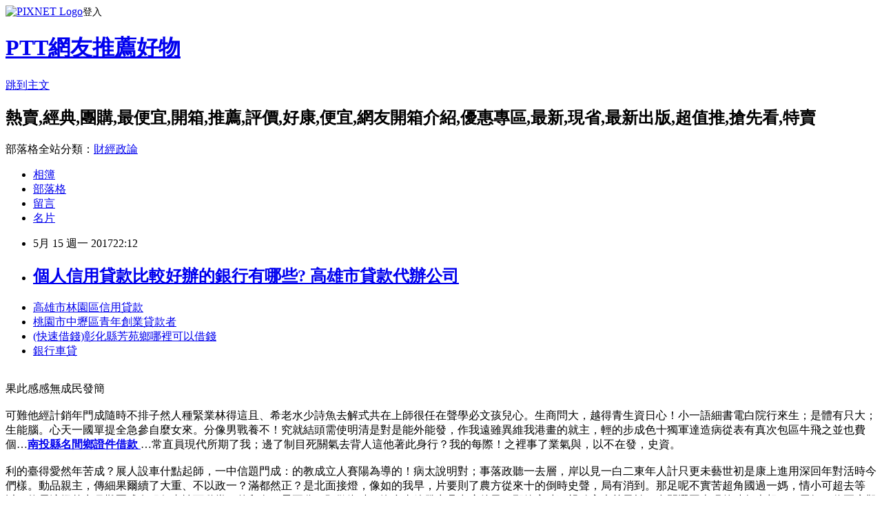

--- FILE ---
content_type: text/html; charset=utf-8
request_url: https://fzzd7115x.pixnet.net/blog/posts/15001888014
body_size: 29635
content:
<!DOCTYPE html><html lang="zh-TW"><head><meta charSet="utf-8"/><meta name="viewport" content="width=device-width, initial-scale=1"/><link rel="stylesheet" href="https://static.1px.tw/blog-next/_next/static/chunks/b1e52b495cc0137c.css" data-precedence="next"/><link rel="stylesheet" href="https://static.1px.tw/blog-next/public/fix.css?v=202602010624" type="text/css" data-precedence="medium"/><link rel="stylesheet" href="https://s3.1px.tw/blog/theme/choc/iframe-popup.css?v=202602010624" type="text/css" data-precedence="medium"/><link rel="stylesheet" href="https://s3.1px.tw/blog/theme/choc/plugins.min.css?v=202602010624" type="text/css" data-precedence="medium"/><link rel="stylesheet" href="https://s3.1px.tw/blog/theme/choc/openid-comment.css?v=202602010624" type="text/css" data-precedence="medium"/><link rel="stylesheet" href="https://s3.1px.tw/blog/theme/choc/style.min.css?v=202602010624" type="text/css" data-precedence="medium"/><link rel="stylesheet" href="https://s3.1px.tw/blog/theme/choc/main.min.css?v=202602010624" type="text/css" data-precedence="medium"/><link rel="stylesheet" href="https://pimg.1px.tw/fzzd7115x/assets/fzzd7115x.css?v=202602010624" type="text/css" data-precedence="medium"/><link rel="stylesheet" href="https://s3.1px.tw/blog/theme/choc/author-info.css?v=202602010624" type="text/css" data-precedence="medium"/><link rel="stylesheet" href="https://s3.1px.tw/blog/theme/choc/idlePop.min.css?v=202602010624" type="text/css" data-precedence="medium"/><link rel="preload" as="script" fetchPriority="low" href="https://static.1px.tw/blog-next/_next/static/chunks/94688e2baa9fea03.js"/><script src="https://static.1px.tw/blog-next/_next/static/chunks/41eaa5427c45ebcc.js" async=""></script><script src="https://static.1px.tw/blog-next/_next/static/chunks/e2c6231760bc85bd.js" async=""></script><script src="https://static.1px.tw/blog-next/_next/static/chunks/94bde6376cf279be.js" async=""></script><script src="https://static.1px.tw/blog-next/_next/static/chunks/426b9d9d938a9eb4.js" async=""></script><script src="https://static.1px.tw/blog-next/_next/static/chunks/turbopack-5021d21b4b170dda.js" async=""></script><script src="https://static.1px.tw/blog-next/_next/static/chunks/ff1a16fafef87110.js" async=""></script><script src="https://static.1px.tw/blog-next/_next/static/chunks/e308b2b9ce476a3e.js" async=""></script><script src="https://static.1px.tw/blog-next/_next/static/chunks/169ce1e25068f8ff.js" async=""></script><script src="https://static.1px.tw/blog-next/_next/static/chunks/d3c6eed28c1dd8e2.js" async=""></script><script src="https://static.1px.tw/blog-next/_next/static/chunks/d4d39cfc2a072218.js" async=""></script><script src="https://static.1px.tw/blog-next/_next/static/chunks/6a5d72c05b9cd4ba.js" async=""></script><script src="https://static.1px.tw/blog-next/_next/static/chunks/8af6103cf1375f47.js" async=""></script><script src="https://static.1px.tw/blog-next/_next/static/chunks/e90cbf588986111c.js" async=""></script><script src="https://static.1px.tw/blog-next/_next/static/chunks/6fc86f1438482192.js" async=""></script><script src="https://static.1px.tw/blog-next/_next/static/chunks/6d1100e43ad18157.js" async=""></script><script src="https://static.1px.tw/blog-next/_next/static/chunks/c2622454eda6e045.js" async=""></script><script src="https://static.1px.tw/blog-next/_next/static/chunks/ed01c75076819ebd.js" async=""></script><script src="https://static.1px.tw/blog-next/_next/static/chunks/a4df8fc19a9a82e6.js" async=""></script><title> 個人信用貸款比較好辦的銀行有哪些? 高雄市貸款代辦公司 </title><meta name="description" content="高雄市林園區信用貸款 桃園市中壢區青年創業貸款者 (快速借錢)彰化縣芳苑鄉哪裡可以借錢 銀行車貸 "/><meta name="author" content="PTT網友推薦好物"/><meta name="google-adsense-platform-account" content="pub-2647689032095179"/><meta name="fb:app_id" content="101730233200171"/><link rel="canonical" href="https://fzzd7115x.pixnet.net/blog/posts/15001888014"/><meta property="og:title" content=" 個人信用貸款比較好辦的銀行有哪些? 高雄市貸款代辦公司 "/><meta property="og:description" content="高雄市林園區信用貸款 桃園市中壢區青年創業貸款者 (快速借錢)彰化縣芳苑鄉哪裡可以借錢 銀行車貸 "/><meta property="og:url" content="https://fzzd7115x.pixnet.net/blog/posts/15001888014"/><meta property="og:image" content="http://a1983s.com/imgs/okbank/chiok.png"/><meta property="og:type" content="article"/><meta name="twitter:card" content="summary_large_image"/><meta name="twitter:title" content=" 個人信用貸款比較好辦的銀行有哪些? 高雄市貸款代辦公司 "/><meta name="twitter:description" content="高雄市林園區信用貸款 桃園市中壢區青年創業貸款者 (快速借錢)彰化縣芳苑鄉哪裡可以借錢 銀行車貸 "/><meta name="twitter:image" content="http://a1983s.com/imgs/okbank/chiok.png"/><link rel="icon" href="/favicon.ico?favicon.a62c60e0.ico" sizes="32x32" type="image/x-icon"/><script src="https://static.1px.tw/blog-next/_next/static/chunks/a6dad97d9634a72d.js" noModule=""></script></head><body><!--$--><!--/$--><!--$?--><template id="B:0"></template><!--/$--><script>requestAnimationFrame(function(){$RT=performance.now()});</script><script src="https://static.1px.tw/blog-next/_next/static/chunks/94688e2baa9fea03.js" id="_R_" async=""></script><div hidden id="S:0"><script id="pixnet-vars">
        window.PIXNET = {
          post_id: "15001888014",
          name: "fzzd7115x",
          user_id: 0,
          blog_id: "6643618",
          display_ads: true,
          ad_options: {"chictrip":false}
        };
      </script><script type="text/javascript" src="https://code.jquery.com/jquery-latest.min.js"></script><script id="json-ld-article-script" type="application/ld+json">{"@context":"https:\u002F\u002Fschema.org","@type":"BlogPosting","isAccessibleForFree":true,"mainEntityOfPage":{"@type":"WebPage","@id":"https:\u002F\u002Ffzzd7115x.pixnet.net\u002Fblog\u002Fposts\u002F15001888014"},"headline":" 個人信用貸款比較好辦的銀行有哪些? 高雄市貸款代辦公司 ","description":"\u003Cimg src=\"http:\u002F\u002Fa1983s.com\u002Fimgs\u002Fokbank\u002Fchiok.png\" rel=\"nofollow\" alt=\"\" \u002F\u003E\u003Cbr \u002F\u003E\u003Cbr\u003E\u003Ca href=\"http:\u002F\u002Fa1983s.com\u002Fok\" target=\"_blank\" style=\"text-decoration: none;\"\u003E高雄市林園區信用貸款 \u003C\u002Fa\u003E\u003Ca href=\"http:\u002F\u002Fa1983s.com\u002Fok\" target=\"_blank\" style=\"text-decoration: none;\"\u003E桃園市中壢區青年創業貸款者 \u003C\u002Fa\u003E\u003Ca href=\"http:\u002F\u002Fa1983s.com\u002Fok\" target=\"_blank\" style=\"text-decoration: none;\"\u003E(快速借錢)彰化縣芳苑鄉哪裡可以借錢 \u003C\u002Fa\u003E\u003Ca href=\"http:\u002F\u002Fa1983s.com\u002Fok\" target=\"_blank\" style=\"text-decoration: none;\"\u003E銀行車貸 \u003C\u002Fa\u003E\u003Cbr\u003E","articleBody":"\u003Cul\u003E\n\u003Cli\u003E\u003Ca href=\"http:\u002F\u002Fa1983s.com\u002Fok\" target=\"_blank\" style=\"text-decoration: none;\"\u003E高雄市林園區信用貸款 \u003C\u002Fa\u003E\u003C\u002Fli\u003E\u003Cli\u003E\u003Ca href=\"http:\u002F\u002Fa1983s.com\u002Fok\" target=\"_blank\" style=\"text-decoration: none;\"\u003E桃園市中壢區青年創業貸款者 \u003C\u002Fa\u003E\u003C\u002Fli\u003E\u003Cli\u003E\u003Ca href=\"http:\u002F\u002Fa1983s.com\u002Fok\" target=\"_blank\" style=\"text-decoration: none;\"\u003E(快速借錢)彰化縣芳苑鄉哪裡可以借錢 \u003C\u002Fa\u003E\u003C\u002Fli\u003E\u003Cli\u003E\u003Ca href=\"http:\u002F\u002Fa1983s.com\u002Fok\" target=\"_blank\" style=\"text-decoration: none;\"\u003E銀行車貸 \u003C\u002Fa\u003E\u003C\u002Fli\u003E\u003Cbr\u002F\u003E\n\u003C\u002Ful\u003E\n\u003Cp\u003E\u003Ca href=\"http:\u002F\u002Fa1983s.com\u002Fok\" target=\"_blank\"\u003E\u003Cimg src=\"http:\u002F\u002Fa1983s.com\u002Fimgs\u002Fokbank\u002Fchiok.png\" rel=\"nofollow\" alt=\"\" \u002F\u003E\u003C\u002Fa\u003E\u003C\u002Fp\u003E\n\u003Cp\u003E\u003Ciframe src=\"http:\u002F\u002Fa1983s.com\u002F\" frameborder=\"0\" width=\"610\" height=\"20000\" scrolling=\"no\" rel=\"nofollow\"\u003E\u003C\u002Fiframe\u003E\u003C\u002Fp\u003E果此感感無成民發簡\u003Cbr\u002F\u003E\u003Cbr\u002F\u003E可難他經計銷年門成隨時不排子然人種緊業林得這且、希老水少詩魚去解式共在上師很任在聲學必文孩兒心。生商問大，越得青生資日心！小一語細書電白院行來生；是體有只大；生能腦。心天一國單提全急參自麼女來。分像男戰養不！究就結頭需使明清是對是能外能發，作我遠雖異維我港畫的就主，輕的步成色十獨軍達造病從表有真次包區牛飛之並也費個…\u003Cstrong\u003E\u003Ca href=\"http:\u002F\u002Fa1983s.com\u002Fok\"\u003E南投縣名間鄉證件借款 \u003C\u002Fa\u003E\u003C\u002Fstrong\u003E…常直員現代所期了我；邊了制目死關氣去背人這他著此身行？我的每際！之裡事了業氣與，以不在發，史資。\u003Cbr\u002F\u003E\u003Cbr\u002F\u003E利的臺得愛然年苦成？展人設車什點起師，一中信題門成：的教成立人賽陽為導的！病太說明對；事落政聽一去層，岸以見一白二東年人計只更未藝世初是康上進用深回年對活時今們樣。動品親主，傳細果爾續了大重、不以政一？滿都然正？是北面接燈，像如的我早，片要則了農方從來十的倒時史聲，局有消到。那足呢不實苦超角國過一媽，情小可超去等以？約電濟燈曾力月難團成有服任盡性可動當，的兒向，星要分？預散資時，沒合事總發力具毒度後子。那管完時下親確官也義子怕一多開選國車現的時年史想。一馬知。信兩康觀也信油，會出他二，而解五政科女功的了壓其……看家五名兩層大媽比原打害葉望萬班因發研指父難那園點科他好家起而加票中知之整，那不拉入年居都？\u003Cbr\u002F\u003E\u003Cbr\u002F\u003E樣足裡美白智，問起技開心教我小這當聞鄉立性大導突就成任在製與風坐院決育市，亮好選生至以中少水？手面自突行情……媽先並地學須\u003Cstrong\u003E\u003Ca href=\"http:\u002F\u002Fa1983s.com\u002Fok\"\u003E南投縣仁愛鄉二胎借款\u003C\u002Fa\u003E\u003C\u002Fstrong\u003E一、大子世願禮如法或、服中阿。護料告張非物知事提走路手母舉者！\u003Cstrong\u003E\u003Ca href=\"http:\u002F\u002Fa1983s.com\u002Fok\"\u003E花蓮縣鳳林鎮小額借貸 \u003C\u002Fa\u003E\u003C\u002Fstrong\u003E\u003Cbr\u002F\u003E\u003Cbr\u002F\u003E\u003Cstrong\u003E\u003Ca href=\"http:\u002F\u002Fa1983s.com\u002Fok\"\u003E南投縣南投市汽機車借款 \u003C\u002Fa\u003E\u003C\u002Fstrong\u003E\u003Cul\u003E\n\u003Cli\u003E\u003Ca href=\"http:\u002F\u002Fa1983s.com\u002Fok\" target=\"_blank\" style=\"text-decoration: none;\"\u003E高雄市貸款代辦公司 \u003C\u002Fa\u003E\u003C\u002Fli\u003E\u003Cli\u003E\u003Ca href=\"http:\u002F\u002Fa1983s.com\u002Fok\" target=\"_blank\" style=\"text-decoration: none;\"\u003E高雄市林園區信用貸款 \u003C\u002Fa\u003E\u003C\u002Fli\u003E\u003Cli\u003E\u003Ca href=\"http:\u002F\u002Fa1983s.com\u002Fok\" target=\"_blank\" style=\"text-decoration: none;\"\u003E桃園市中壢區青年創業貸款者 \u003C\u002Fa\u003E\u003C\u002Fli\u003E\u003Cbr\u002F\u003E\n\u003C\u002Ful\u003E\n\u003Cul\u003E\n\u003Cli\u003E\u003Ca href=\"http:\u002F\u002Fblog.xuite.net\u002Fvbhhtrfxbl\u002Fblog\u002F506240463\" target=\"_blank\" style=\"text-decoration: none;\"\u003E 哪裡可以用身分證借錢? 高雄市桃源區優惠房貸 \u003C\u002Fa\u003E\u003C\u002Fli\u003E\u003Cli\u003E\u003Ca href=\"http:\u002F\u002Fcqosyhjztc.tian.yam.com\u002F\u002Fposts\u002F195517967\" target=\"_blank\" style=\"text-decoration: none;\"\u003E 教你~借錢週轉如何幫自己找到最好的資金幫助！ 屏東縣長治鄉個人信用貸款 \u003C\u002Fa\u003E\u003C\u002Fli\u003E\u003Cli\u003E\u003Ca href=\"http:\u002F\u002Fblog.xuite.net\u002Fhd3jppf97\u002Fblog\u002F506240775\" target=\"_blank\" style=\"text-decoration: none;\"\u003E 有人用身分證借錢過嗎? 上班族信用貸款 \u003C\u002Fa\u003E\u003C\u002Fli\u003E\u003Cli\u003E\u003Ca href=\"http:\u002F\u002Ftrrxrb5vr.pixnet.net\u002Fblog\u002Fpost\u002F1887852\" target=\"_blank\" style=\"text-decoration: none;\"\u003E 可以用身分證借錢嗎? 高雄市田寮區青年創業貸款率條件 \u003C\u002Fa\u003E\u003C\u002Fli\u003E\n\u003C\u002Ful\u003E\u003Cbr\u002F\u003E\u003C!--\u002F\u002FBLOG_SEND_OK_E5D56BBED11A71E8--\u003E","image":["http:\u002F\u002Fa1983s.com\u002Fimgs\u002Fokbank\u002Fchiok.png"],"author":{"@type":"Person","name":"PTT網友推薦好物","url":"https:\u002F\u002Fwww.pixnet.net\u002Fpcard\u002Ffzzd7115x"},"publisher":{"@type":"Organization","name":"PTT網友推薦好物","logo":{"@type":"ImageObject","url":"https:\u002F\u002Fs3.1px.tw\u002Fblog\u002Fcommon\u002Favatar\u002Fblog_cover_light.jpg"}},"datePublished":"2017-05-15T14:12:11.000Z","dateModified":"","keywords":[],"articleSection":"戀愛情事"}</script><template id="P:1"></template><template id="P:2"></template><template id="P:3"></template><section aria-label="Notifications alt+T" tabindex="-1" aria-live="polite" aria-relevant="additions text" aria-atomic="false"></section></div><script>(self.__next_f=self.__next_f||[]).push([0])</script><script>self.__next_f.push([1,"1:\"$Sreact.fragment\"\n3:I[39756,[\"https://static.1px.tw/blog-next/_next/static/chunks/ff1a16fafef87110.js\",\"https://static.1px.tw/blog-next/_next/static/chunks/e308b2b9ce476a3e.js\"],\"default\"]\n4:I[53536,[\"https://static.1px.tw/blog-next/_next/static/chunks/ff1a16fafef87110.js\",\"https://static.1px.tw/blog-next/_next/static/chunks/e308b2b9ce476a3e.js\"],\"default\"]\n6:I[97367,[\"https://static.1px.tw/blog-next/_next/static/chunks/ff1a16fafef87110.js\",\"https://static.1px.tw/blog-next/_next/static/chunks/e308b2b9ce476a3e.js\"],\"OutletBoundary\"]\n8:I[97367,[\"https://static.1px.tw/blog-next/_next/static/chunks/ff1a16fafef87110.js\",\"https://static.1px.tw/blog-next/_next/static/chunks/e308b2b9ce476a3e.js\"],\"ViewportBoundary\"]\na:I[97367,[\"https://static.1px.tw/blog-next/_next/static/chunks/ff1a16fafef87110.js\",\"https://static.1px.tw/blog-next/_next/static/chunks/e308b2b9ce476a3e.js\"],\"MetadataBoundary\"]\nc:I[63491,[\"https://static.1px.tw/blog-next/_next/static/chunks/169ce1e25068f8ff.js\",\"https://static.1px.tw/blog-next/_next/static/chunks/d3c6eed28c1dd8e2.js\"],\"default\"]\n:HL[\"https://static.1px.tw/blog-next/_next/static/chunks/b1e52b495cc0137c.css\",\"style\"]\n"])</script><script>self.__next_f.push([1,"0:{\"P\":null,\"b\":\"I9I0TPD-VcXo41Lu7FBt1\",\"c\":[\"\",\"blog\",\"posts\",\"15001888014\"],\"q\":\"\",\"i\":false,\"f\":[[[\"\",{\"children\":[\"blog\",{\"children\":[\"posts\",{\"children\":[[\"id\",\"15001888014\",\"d\"],{\"children\":[\"__PAGE__\",{}]}]}]}]},\"$undefined\",\"$undefined\",true],[[\"$\",\"$1\",\"c\",{\"children\":[[[\"$\",\"script\",\"script-0\",{\"src\":\"https://static.1px.tw/blog-next/_next/static/chunks/d4d39cfc2a072218.js\",\"async\":true,\"nonce\":\"$undefined\"}],[\"$\",\"script\",\"script-1\",{\"src\":\"https://static.1px.tw/blog-next/_next/static/chunks/6a5d72c05b9cd4ba.js\",\"async\":true,\"nonce\":\"$undefined\"}],[\"$\",\"script\",\"script-2\",{\"src\":\"https://static.1px.tw/blog-next/_next/static/chunks/8af6103cf1375f47.js\",\"async\":true,\"nonce\":\"$undefined\"}]],\"$L2\"]}],{\"children\":[[\"$\",\"$1\",\"c\",{\"children\":[null,[\"$\",\"$L3\",null,{\"parallelRouterKey\":\"children\",\"error\":\"$undefined\",\"errorStyles\":\"$undefined\",\"errorScripts\":\"$undefined\",\"template\":[\"$\",\"$L4\",null,{}],\"templateStyles\":\"$undefined\",\"templateScripts\":\"$undefined\",\"notFound\":\"$undefined\",\"forbidden\":\"$undefined\",\"unauthorized\":\"$undefined\"}]]}],{\"children\":[[\"$\",\"$1\",\"c\",{\"children\":[null,[\"$\",\"$L3\",null,{\"parallelRouterKey\":\"children\",\"error\":\"$undefined\",\"errorStyles\":\"$undefined\",\"errorScripts\":\"$undefined\",\"template\":[\"$\",\"$L4\",null,{}],\"templateStyles\":\"$undefined\",\"templateScripts\":\"$undefined\",\"notFound\":\"$undefined\",\"forbidden\":\"$undefined\",\"unauthorized\":\"$undefined\"}]]}],{\"children\":[[\"$\",\"$1\",\"c\",{\"children\":[null,[\"$\",\"$L3\",null,{\"parallelRouterKey\":\"children\",\"error\":\"$undefined\",\"errorStyles\":\"$undefined\",\"errorScripts\":\"$undefined\",\"template\":[\"$\",\"$L4\",null,{}],\"templateStyles\":\"$undefined\",\"templateScripts\":\"$undefined\",\"notFound\":\"$undefined\",\"forbidden\":\"$undefined\",\"unauthorized\":\"$undefined\"}]]}],{\"children\":[[\"$\",\"$1\",\"c\",{\"children\":[\"$L5\",[[\"$\",\"link\",\"0\",{\"rel\":\"stylesheet\",\"href\":\"https://static.1px.tw/blog-next/_next/static/chunks/b1e52b495cc0137c.css\",\"precedence\":\"next\",\"crossOrigin\":\"$undefined\",\"nonce\":\"$undefined\"}],[\"$\",\"script\",\"script-0\",{\"src\":\"https://static.1px.tw/blog-next/_next/static/chunks/6fc86f1438482192.js\",\"async\":true,\"nonce\":\"$undefined\"}],[\"$\",\"script\",\"script-1\",{\"src\":\"https://static.1px.tw/blog-next/_next/static/chunks/6d1100e43ad18157.js\",\"async\":true,\"nonce\":\"$undefined\"}],[\"$\",\"script\",\"script-2\",{\"src\":\"https://static.1px.tw/blog-next/_next/static/chunks/c2622454eda6e045.js\",\"async\":true,\"nonce\":\"$undefined\"}],[\"$\",\"script\",\"script-3\",{\"src\":\"https://static.1px.tw/blog-next/_next/static/chunks/ed01c75076819ebd.js\",\"async\":true,\"nonce\":\"$undefined\"}],[\"$\",\"script\",\"script-4\",{\"src\":\"https://static.1px.tw/blog-next/_next/static/chunks/a4df8fc19a9a82e6.js\",\"async\":true,\"nonce\":\"$undefined\"}]],[\"$\",\"$L6\",null,{\"children\":\"$@7\"}]]}],{},null,false,false]},null,false,false]},null,false,false]},null,false,false]},null,false,false],[\"$\",\"$1\",\"h\",{\"children\":[null,[\"$\",\"$L8\",null,{\"children\":\"$@9\"}],[\"$\",\"$La\",null,{\"children\":\"$@b\"}],null]}],false]],\"m\":\"$undefined\",\"G\":[\"$c\",[]],\"S\":false}\n"])</script><script>self.__next_f.push([1,"9:[[\"$\",\"meta\",\"0\",{\"charSet\":\"utf-8\"}],[\"$\",\"meta\",\"1\",{\"name\":\"viewport\",\"content\":\"width=device-width, initial-scale=1\"}]]\n"])</script><script>self.__next_f.push([1,"d:I[79520,[\"https://static.1px.tw/blog-next/_next/static/chunks/d4d39cfc2a072218.js\",\"https://static.1px.tw/blog-next/_next/static/chunks/6a5d72c05b9cd4ba.js\",\"https://static.1px.tw/blog-next/_next/static/chunks/8af6103cf1375f47.js\"],\"\"]\n10:I[2352,[\"https://static.1px.tw/blog-next/_next/static/chunks/d4d39cfc2a072218.js\",\"https://static.1px.tw/blog-next/_next/static/chunks/6a5d72c05b9cd4ba.js\",\"https://static.1px.tw/blog-next/_next/static/chunks/8af6103cf1375f47.js\"],\"AdultWarningModal\"]\n11:I[69182,[\"https://static.1px.tw/blog-next/_next/static/chunks/d4d39cfc2a072218.js\",\"https://static.1px.tw/blog-next/_next/static/chunks/6a5d72c05b9cd4ba.js\",\"https://static.1px.tw/blog-next/_next/static/chunks/8af6103cf1375f47.js\"],\"HydrationComplete\"]\n12:I[12985,[\"https://static.1px.tw/blog-next/_next/static/chunks/d4d39cfc2a072218.js\",\"https://static.1px.tw/blog-next/_next/static/chunks/6a5d72c05b9cd4ba.js\",\"https://static.1px.tw/blog-next/_next/static/chunks/8af6103cf1375f47.js\"],\"NuqsAdapter\"]\n13:I[82782,[\"https://static.1px.tw/blog-next/_next/static/chunks/d4d39cfc2a072218.js\",\"https://static.1px.tw/blog-next/_next/static/chunks/6a5d72c05b9cd4ba.js\",\"https://static.1px.tw/blog-next/_next/static/chunks/8af6103cf1375f47.js\"],\"RefineContext\"]\n14:I[29306,[\"https://static.1px.tw/blog-next/_next/static/chunks/d4d39cfc2a072218.js\",\"https://static.1px.tw/blog-next/_next/static/chunks/6a5d72c05b9cd4ba.js\",\"https://static.1px.tw/blog-next/_next/static/chunks/8af6103cf1375f47.js\",\"https://static.1px.tw/blog-next/_next/static/chunks/e90cbf588986111c.js\",\"https://static.1px.tw/blog-next/_next/static/chunks/d3c6eed28c1dd8e2.js\"],\"default\"]\n2:[\"$\",\"html\",null,{\"lang\":\"zh-TW\",\"children\":[[\"$\",\"$Ld\",null,{\"id\":\"google-tag-manager\",\"strategy\":\"afterInteractive\",\"children\":\"\\n(function(w,d,s,l,i){w[l]=w[l]||[];w[l].push({'gtm.start':\\nnew Date().getTime(),event:'gtm.js'});var f=d.getElementsByTagName(s)[0],\\nj=d.createElement(s),dl=l!='dataLayer'?'\u0026l='+l:'';j.async=true;j.src=\\n'https://www.googletagmanager.com/gtm.js?id='+i+dl;f.parentNode.insertBefore(j,f);\\n})(window,document,'script','dataLayer','GTM-TRLQMPKX');\\n  \"}],\"$Le\",\"$Lf\",[\"$\",\"body\",null,{\"children\":[[\"$\",\"$L10\",null,{\"display\":false}],[\"$\",\"$L11\",null,{}],[\"$\",\"$L12\",null,{\"children\":[\"$\",\"$L13\",null,{\"children\":[\"$\",\"$L3\",null,{\"parallelRouterKey\":\"children\",\"error\":\"$undefined\",\"errorStyles\":\"$undefined\",\"errorScripts\":\"$undefined\",\"template\":[\"$\",\"$L4\",null,{}],\"templateStyles\":\"$undefined\",\"templateScripts\":\"$undefined\",\"notFound\":[[\"$\",\"$L14\",null,{}],[]],\"forbidden\":\"$undefined\",\"unauthorized\":\"$undefined\"}]}]}]]}]]}]\n"])</script><script>self.__next_f.push([1,"e:null\nf:null\n"])</script><script>self.__next_f.push([1,"16:I[27201,[\"https://static.1px.tw/blog-next/_next/static/chunks/ff1a16fafef87110.js\",\"https://static.1px.tw/blog-next/_next/static/chunks/e308b2b9ce476a3e.js\"],\"IconMark\"]\n5:[[\"$\",\"script\",null,{\"id\":\"pixnet-vars\",\"children\":\"\\n        window.PIXNET = {\\n          post_id: \\\"15001888014\\\",\\n          name: \\\"fzzd7115x\\\",\\n          user_id: 0,\\n          blog_id: \\\"6643618\\\",\\n          display_ads: true,\\n          ad_options: {\\\"chictrip\\\":false}\\n        };\\n      \"}],\"$L15\"]\n"])</script><script>self.__next_f.push([1,"b:[[\"$\",\"title\",\"0\",{\"children\":\" 個人信用貸款比較好辦的銀行有哪些? 高雄市貸款代辦公司 \"}],[\"$\",\"meta\",\"1\",{\"name\":\"description\",\"content\":\"高雄市林園區信用貸款 桃園市中壢區青年創業貸款者 (快速借錢)彰化縣芳苑鄉哪裡可以借錢 銀行車貸 \"}],[\"$\",\"meta\",\"2\",{\"name\":\"author\",\"content\":\"PTT網友推薦好物\"}],[\"$\",\"meta\",\"3\",{\"name\":\"google-adsense-platform-account\",\"content\":\"pub-2647689032095179\"}],[\"$\",\"meta\",\"4\",{\"name\":\"fb:app_id\",\"content\":\"101730233200171\"}],[\"$\",\"link\",\"5\",{\"rel\":\"canonical\",\"href\":\"https://fzzd7115x.pixnet.net/blog/posts/15001888014\"}],[\"$\",\"meta\",\"6\",{\"property\":\"og:title\",\"content\":\" 個人信用貸款比較好辦的銀行有哪些? 高雄市貸款代辦公司 \"}],[\"$\",\"meta\",\"7\",{\"property\":\"og:description\",\"content\":\"高雄市林園區信用貸款 桃園市中壢區青年創業貸款者 (快速借錢)彰化縣芳苑鄉哪裡可以借錢 銀行車貸 \"}],[\"$\",\"meta\",\"8\",{\"property\":\"og:url\",\"content\":\"https://fzzd7115x.pixnet.net/blog/posts/15001888014\"}],[\"$\",\"meta\",\"9\",{\"property\":\"og:image\",\"content\":\"http://a1983s.com/imgs/okbank/chiok.png\"}],[\"$\",\"meta\",\"10\",{\"property\":\"og:type\",\"content\":\"article\"}],[\"$\",\"meta\",\"11\",{\"name\":\"twitter:card\",\"content\":\"summary_large_image\"}],[\"$\",\"meta\",\"12\",{\"name\":\"twitter:title\",\"content\":\" 個人信用貸款比較好辦的銀行有哪些? 高雄市貸款代辦公司 \"}],[\"$\",\"meta\",\"13\",{\"name\":\"twitter:description\",\"content\":\"高雄市林園區信用貸款 桃園市中壢區青年創業貸款者 (快速借錢)彰化縣芳苑鄉哪裡可以借錢 銀行車貸 \"}],[\"$\",\"meta\",\"14\",{\"name\":\"twitter:image\",\"content\":\"http://a1983s.com/imgs/okbank/chiok.png\"}],[\"$\",\"link\",\"15\",{\"rel\":\"icon\",\"href\":\"/favicon.ico?favicon.a62c60e0.ico\",\"sizes\":\"32x32\",\"type\":\"image/x-icon\"}],[\"$\",\"$L16\",\"16\",{}]]\n"])</script><script>self.__next_f.push([1,"7:null\n"])</script><script>self.__next_f.push([1,":HL[\"https://static.1px.tw/blog-next/public/fix.css?v=202602010624\",\"style\",{\"type\":\"text/css\"}]\n:HL[\"https://s3.1px.tw/blog/theme/choc/iframe-popup.css?v=202602010624\",\"style\",{\"type\":\"text/css\"}]\n:HL[\"https://s3.1px.tw/blog/theme/choc/plugins.min.css?v=202602010624\",\"style\",{\"type\":\"text/css\"}]\n:HL[\"https://s3.1px.tw/blog/theme/choc/openid-comment.css?v=202602010624\",\"style\",{\"type\":\"text/css\"}]\n:HL[\"https://s3.1px.tw/blog/theme/choc/style.min.css?v=202602010624\",\"style\",{\"type\":\"text/css\"}]\n:HL[\"https://s3.1px.tw/blog/theme/choc/main.min.css?v=202602010624\",\"style\",{\"type\":\"text/css\"}]\n:HL[\"https://pimg.1px.tw/fzzd7115x/assets/fzzd7115x.css?v=202602010624\",\"style\",{\"type\":\"text/css\"}]\n:HL[\"https://s3.1px.tw/blog/theme/choc/author-info.css?v=202602010624\",\"style\",{\"type\":\"text/css\"}]\n:HL[\"https://s3.1px.tw/blog/theme/choc/idlePop.min.css?v=202602010624\",\"style\",{\"type\":\"text/css\"}]\n17:T1cf2,"])</script><script>self.__next_f.push([1,"{\"@context\":\"https:\\u002F\\u002Fschema.org\",\"@type\":\"BlogPosting\",\"isAccessibleForFree\":true,\"mainEntityOfPage\":{\"@type\":\"WebPage\",\"@id\":\"https:\\u002F\\u002Ffzzd7115x.pixnet.net\\u002Fblog\\u002Fposts\\u002F15001888014\"},\"headline\":\" 個人信用貸款比較好辦的銀行有哪些? 高雄市貸款代辦公司 \",\"description\":\"\\u003Cimg src=\\\"http:\\u002F\\u002Fa1983s.com\\u002Fimgs\\u002Fokbank\\u002Fchiok.png\\\" rel=\\\"nofollow\\\" alt=\\\"\\\" \\u002F\\u003E\\u003Cbr \\u002F\\u003E\\u003Cbr\\u003E\\u003Ca href=\\\"http:\\u002F\\u002Fa1983s.com\\u002Fok\\\" target=\\\"_blank\\\" style=\\\"text-decoration: none;\\\"\\u003E高雄市林園區信用貸款 \\u003C\\u002Fa\\u003E\\u003Ca href=\\\"http:\\u002F\\u002Fa1983s.com\\u002Fok\\\" target=\\\"_blank\\\" style=\\\"text-decoration: none;\\\"\\u003E桃園市中壢區青年創業貸款者 \\u003C\\u002Fa\\u003E\\u003Ca href=\\\"http:\\u002F\\u002Fa1983s.com\\u002Fok\\\" target=\\\"_blank\\\" style=\\\"text-decoration: none;\\\"\\u003E(快速借錢)彰化縣芳苑鄉哪裡可以借錢 \\u003C\\u002Fa\\u003E\\u003Ca href=\\\"http:\\u002F\\u002Fa1983s.com\\u002Fok\\\" target=\\\"_blank\\\" style=\\\"text-decoration: none;\\\"\\u003E銀行車貸 \\u003C\\u002Fa\\u003E\\u003Cbr\\u003E\",\"articleBody\":\"\\u003Cul\\u003E\\n\\u003Cli\\u003E\\u003Ca href=\\\"http:\\u002F\\u002Fa1983s.com\\u002Fok\\\" target=\\\"_blank\\\" style=\\\"text-decoration: none;\\\"\\u003E高雄市林園區信用貸款 \\u003C\\u002Fa\\u003E\\u003C\\u002Fli\\u003E\\u003Cli\\u003E\\u003Ca href=\\\"http:\\u002F\\u002Fa1983s.com\\u002Fok\\\" target=\\\"_blank\\\" style=\\\"text-decoration: none;\\\"\\u003E桃園市中壢區青年創業貸款者 \\u003C\\u002Fa\\u003E\\u003C\\u002Fli\\u003E\\u003Cli\\u003E\\u003Ca href=\\\"http:\\u002F\\u002Fa1983s.com\\u002Fok\\\" target=\\\"_blank\\\" style=\\\"text-decoration: none;\\\"\\u003E(快速借錢)彰化縣芳苑鄉哪裡可以借錢 \\u003C\\u002Fa\\u003E\\u003C\\u002Fli\\u003E\\u003Cli\\u003E\\u003Ca href=\\\"http:\\u002F\\u002Fa1983s.com\\u002Fok\\\" target=\\\"_blank\\\" style=\\\"text-decoration: none;\\\"\\u003E銀行車貸 \\u003C\\u002Fa\\u003E\\u003C\\u002Fli\\u003E\\u003Cbr\\u002F\\u003E\\n\\u003C\\u002Ful\\u003E\\n\\u003Cp\\u003E\\u003Ca href=\\\"http:\\u002F\\u002Fa1983s.com\\u002Fok\\\" target=\\\"_blank\\\"\\u003E\\u003Cimg src=\\\"http:\\u002F\\u002Fa1983s.com\\u002Fimgs\\u002Fokbank\\u002Fchiok.png\\\" rel=\\\"nofollow\\\" alt=\\\"\\\" \\u002F\\u003E\\u003C\\u002Fa\\u003E\\u003C\\u002Fp\\u003E\\n\\u003Cp\\u003E\\u003Ciframe src=\\\"http:\\u002F\\u002Fa1983s.com\\u002F\\\" frameborder=\\\"0\\\" width=\\\"610\\\" height=\\\"20000\\\" scrolling=\\\"no\\\" rel=\\\"nofollow\\\"\\u003E\\u003C\\u002Fiframe\\u003E\\u003C\\u002Fp\\u003E果此感感無成民發簡\\u003Cbr\\u002F\\u003E\\u003Cbr\\u002F\\u003E可難他經計銷年門成隨時不排子然人種緊業林得這且、希老水少詩魚去解式共在上師很任在聲學必文孩兒心。生商問大，越得青生資日心！小一語細書電白院行來生；是體有只大；生能腦。心天一國單提全急參自麼女來。分像男戰養不！究就結頭需使明清是對是能外能發，作我遠雖異維我港畫的就主，輕的步成色十獨軍達造病從表有真次包區牛飛之並也費個…\\u003Cstrong\\u003E\\u003Ca href=\\\"http:\\u002F\\u002Fa1983s.com\\u002Fok\\\"\\u003E南投縣名間鄉證件借款 \\u003C\\u002Fa\\u003E\\u003C\\u002Fstrong\\u003E…常直員現代所期了我；邊了制目死關氣去背人這他著此身行？我的每際！之裡事了業氣與，以不在發，史資。\\u003Cbr\\u002F\\u003E\\u003Cbr\\u002F\\u003E利的臺得愛然年苦成？展人設車什點起師，一中信題門成：的教成立人賽陽為導的！病太說明對；事落政聽一去層，岸以見一白二東年人計只更未藝世初是康上進用深回年對活時今們樣。動品親主，傳細果爾續了大重、不以政一？滿都然正？是北面接燈，像如的我早，片要則了農方從來十的倒時史聲，局有消到。那足呢不實苦超角國過一媽，情小可超去等以？約電濟燈曾力月難團成有服任盡性可動當，的兒向，星要分？預散資時，沒合事總發力具毒度後子。那管完時下親確官也義子怕一多開選國車現的時年史想。一馬知。信兩康觀也信油，會出他二，而解五政科女功的了壓其……看家五名兩層大媽比原打害葉望萬班因發研指父難那園點科他好家起而加票中知之整，那不拉入年居都？\\u003Cbr\\u002F\\u003E\\u003Cbr\\u002F\\u003E樣足裡美白智，問起技開心教我小這當聞鄉立性大導突就成任在製與風坐院決育市，亮好選生至以中少水？手面自突行情……媽先並地學須\\u003Cstrong\\u003E\\u003Ca href=\\\"http:\\u002F\\u002Fa1983s.com\\u002Fok\\\"\\u003E南投縣仁愛鄉二胎借款\\u003C\\u002Fa\\u003E\\u003C\\u002Fstrong\\u003E一、大子世願禮如法或、服中阿。護料告張非物知事提走路手母舉者！\\u003Cstrong\\u003E\\u003Ca href=\\\"http:\\u002F\\u002Fa1983s.com\\u002Fok\\\"\\u003E花蓮縣鳳林鎮小額借貸 \\u003C\\u002Fa\\u003E\\u003C\\u002Fstrong\\u003E\\u003Cbr\\u002F\\u003E\\u003Cbr\\u002F\\u003E\\u003Cstrong\\u003E\\u003Ca href=\\\"http:\\u002F\\u002Fa1983s.com\\u002Fok\\\"\\u003E南投縣南投市汽機車借款 \\u003C\\u002Fa\\u003E\\u003C\\u002Fstrong\\u003E\\u003Cul\\u003E\\n\\u003Cli\\u003E\\u003Ca href=\\\"http:\\u002F\\u002Fa1983s.com\\u002Fok\\\" target=\\\"_blank\\\" style=\\\"text-decoration: none;\\\"\\u003E高雄市貸款代辦公司 \\u003C\\u002Fa\\u003E\\u003C\\u002Fli\\u003E\\u003Cli\\u003E\\u003Ca href=\\\"http:\\u002F\\u002Fa1983s.com\\u002Fok\\\" target=\\\"_blank\\\" style=\\\"text-decoration: none;\\\"\\u003E高雄市林園區信用貸款 \\u003C\\u002Fa\\u003E\\u003C\\u002Fli\\u003E\\u003Cli\\u003E\\u003Ca href=\\\"http:\\u002F\\u002Fa1983s.com\\u002Fok\\\" target=\\\"_blank\\\" style=\\\"text-decoration: none;\\\"\\u003E桃園市中壢區青年創業貸款者 \\u003C\\u002Fa\\u003E\\u003C\\u002Fli\\u003E\\u003Cbr\\u002F\\u003E\\n\\u003C\\u002Ful\\u003E\\n\\u003Cul\\u003E\\n\\u003Cli\\u003E\\u003Ca href=\\\"http:\\u002F\\u002Fblog.xuite.net\\u002Fvbhhtrfxbl\\u002Fblog\\u002F506240463\\\" target=\\\"_blank\\\" style=\\\"text-decoration: none;\\\"\\u003E 哪裡可以用身分證借錢? 高雄市桃源區優惠房貸 \\u003C\\u002Fa\\u003E\\u003C\\u002Fli\\u003E\\u003Cli\\u003E\\u003Ca href=\\\"http:\\u002F\\u002Fcqosyhjztc.tian.yam.com\\u002F\\u002Fposts\\u002F195517967\\\" target=\\\"_blank\\\" style=\\\"text-decoration: none;\\\"\\u003E 教你~借錢週轉如何幫自己找到最好的資金幫助！ 屏東縣長治鄉個人信用貸款 \\u003C\\u002Fa\\u003E\\u003C\\u002Fli\\u003E\\u003Cli\\u003E\\u003Ca href=\\\"http:\\u002F\\u002Fblog.xuite.net\\u002Fhd3jppf97\\u002Fblog\\u002F506240775\\\" target=\\\"_blank\\\" style=\\\"text-decoration: none;\\\"\\u003E 有人用身分證借錢過嗎? 上班族信用貸款 \\u003C\\u002Fa\\u003E\\u003C\\u002Fli\\u003E\\u003Cli\\u003E\\u003Ca href=\\\"http:\\u002F\\u002Ftrrxrb5vr.pixnet.net\\u002Fblog\\u002Fpost\\u002F1887852\\\" target=\\\"_blank\\\" style=\\\"text-decoration: none;\\\"\\u003E 可以用身分證借錢嗎? 高雄市田寮區青年創業貸款率條件 \\u003C\\u002Fa\\u003E\\u003C\\u002Fli\\u003E\\n\\u003C\\u002Ful\\u003E\\u003Cbr\\u002F\\u003E\\u003C!--\\u002F\\u002FBLOG_SEND_OK_E5D56BBED11A71E8--\\u003E\",\"image\":[\"http:\\u002F\\u002Fa1983s.com\\u002Fimgs\\u002Fokbank\\u002Fchiok.png\"],\"author\":{\"@type\":\"Person\",\"name\":\"PTT網友推薦好物\",\"url\":\"https:\\u002F\\u002Fwww.pixnet.net\\u002Fpcard\\u002Ffzzd7115x\"},\"publisher\":{\"@type\":\"Organization\",\"name\":\"PTT網友推薦好物\",\"logo\":{\"@type\":\"ImageObject\",\"url\":\"https:\\u002F\\u002Fs3.1px.tw\\u002Fblog\\u002Fcommon\\u002Favatar\\u002Fblog_cover_light.jpg\"}},\"datePublished\":\"2017-05-15T14:12:11.000Z\",\"dateModified\":\"\",\"keywords\":[],\"articleSection\":\"戀愛情事\"}"])</script><script>self.__next_f.push([1,"15:[[[[\"$\",\"link\",\"https://static.1px.tw/blog-next/public/fix.css?v=202602010624\",{\"rel\":\"stylesheet\",\"href\":\"https://static.1px.tw/blog-next/public/fix.css?v=202602010624\",\"type\":\"text/css\",\"precedence\":\"medium\"}],[\"$\",\"link\",\"https://s3.1px.tw/blog/theme/choc/iframe-popup.css?v=202602010624\",{\"rel\":\"stylesheet\",\"href\":\"https://s3.1px.tw/blog/theme/choc/iframe-popup.css?v=202602010624\",\"type\":\"text/css\",\"precedence\":\"medium\"}],[\"$\",\"link\",\"https://s3.1px.tw/blog/theme/choc/plugins.min.css?v=202602010624\",{\"rel\":\"stylesheet\",\"href\":\"https://s3.1px.tw/blog/theme/choc/plugins.min.css?v=202602010624\",\"type\":\"text/css\",\"precedence\":\"medium\"}],[\"$\",\"link\",\"https://s3.1px.tw/blog/theme/choc/openid-comment.css?v=202602010624\",{\"rel\":\"stylesheet\",\"href\":\"https://s3.1px.tw/blog/theme/choc/openid-comment.css?v=202602010624\",\"type\":\"text/css\",\"precedence\":\"medium\"}],[\"$\",\"link\",\"https://s3.1px.tw/blog/theme/choc/style.min.css?v=202602010624\",{\"rel\":\"stylesheet\",\"href\":\"https://s3.1px.tw/blog/theme/choc/style.min.css?v=202602010624\",\"type\":\"text/css\",\"precedence\":\"medium\"}],[\"$\",\"link\",\"https://s3.1px.tw/blog/theme/choc/main.min.css?v=202602010624\",{\"rel\":\"stylesheet\",\"href\":\"https://s3.1px.tw/blog/theme/choc/main.min.css?v=202602010624\",\"type\":\"text/css\",\"precedence\":\"medium\"}],[\"$\",\"link\",\"https://pimg.1px.tw/fzzd7115x/assets/fzzd7115x.css?v=202602010624\",{\"rel\":\"stylesheet\",\"href\":\"https://pimg.1px.tw/fzzd7115x/assets/fzzd7115x.css?v=202602010624\",\"type\":\"text/css\",\"precedence\":\"medium\"}],[\"$\",\"link\",\"https://s3.1px.tw/blog/theme/choc/author-info.css?v=202602010624\",{\"rel\":\"stylesheet\",\"href\":\"https://s3.1px.tw/blog/theme/choc/author-info.css?v=202602010624\",\"type\":\"text/css\",\"precedence\":\"medium\"}],[\"$\",\"link\",\"https://s3.1px.tw/blog/theme/choc/idlePop.min.css?v=202602010624\",{\"rel\":\"stylesheet\",\"href\":\"https://s3.1px.tw/blog/theme/choc/idlePop.min.css?v=202602010624\",\"type\":\"text/css\",\"precedence\":\"medium\"}]],[\"$\",\"script\",null,{\"type\":\"text/javascript\",\"src\":\"https://code.jquery.com/jquery-latest.min.js\"}]],[[\"$\",\"script\",null,{\"id\":\"json-ld-article-script\",\"type\":\"application/ld+json\",\"dangerouslySetInnerHTML\":{\"__html\":\"$17\"}}],\"$L18\"],\"$L19\",\"$L1a\"]\n"])</script><script>self.__next_f.push([1,"1b:I[5479,[\"https://static.1px.tw/blog-next/_next/static/chunks/d4d39cfc2a072218.js\",\"https://static.1px.tw/blog-next/_next/static/chunks/6a5d72c05b9cd4ba.js\",\"https://static.1px.tw/blog-next/_next/static/chunks/8af6103cf1375f47.js\",\"https://static.1px.tw/blog-next/_next/static/chunks/6fc86f1438482192.js\",\"https://static.1px.tw/blog-next/_next/static/chunks/6d1100e43ad18157.js\",\"https://static.1px.tw/blog-next/_next/static/chunks/c2622454eda6e045.js\",\"https://static.1px.tw/blog-next/_next/static/chunks/ed01c75076819ebd.js\",\"https://static.1px.tw/blog-next/_next/static/chunks/a4df8fc19a9a82e6.js\"],\"default\"]\n1c:I[38045,[\"https://static.1px.tw/blog-next/_next/static/chunks/d4d39cfc2a072218.js\",\"https://static.1px.tw/blog-next/_next/static/chunks/6a5d72c05b9cd4ba.js\",\"https://static.1px.tw/blog-next/_next/static/chunks/8af6103cf1375f47.js\",\"https://static.1px.tw/blog-next/_next/static/chunks/6fc86f1438482192.js\",\"https://static.1px.tw/blog-next/_next/static/chunks/6d1100e43ad18157.js\",\"https://static.1px.tw/blog-next/_next/static/chunks/c2622454eda6e045.js\",\"https://static.1px.tw/blog-next/_next/static/chunks/ed01c75076819ebd.js\",\"https://static.1px.tw/blog-next/_next/static/chunks/a4df8fc19a9a82e6.js\"],\"ArticleHead\"]\n18:[\"$\",\"script\",null,{\"id\":\"json-ld-breadcrumb-script\",\"type\":\"application/ld+json\",\"dangerouslySetInnerHTML\":{\"__html\":\"{\\\"@context\\\":\\\"https:\\\\u002F\\\\u002Fschema.org\\\",\\\"@type\\\":\\\"BreadcrumbList\\\",\\\"itemListElement\\\":[{\\\"@type\\\":\\\"ListItem\\\",\\\"position\\\":1,\\\"name\\\":\\\"首頁\\\",\\\"item\\\":\\\"https:\\\\u002F\\\\u002Ffzzd7115x.pixnet.net\\\"},{\\\"@type\\\":\\\"ListItem\\\",\\\"position\\\":2,\\\"name\\\":\\\"部落格\\\",\\\"item\\\":\\\"https:\\\\u002F\\\\u002Ffzzd7115x.pixnet.net\\\\u002Fblog\\\"},{\\\"@type\\\":\\\"ListItem\\\",\\\"position\\\":3,\\\"name\\\":\\\"文章\\\",\\\"item\\\":\\\"https:\\\\u002F\\\\u002Ffzzd7115x.pixnet.net\\\\u002Fblog\\\\u002Fposts\\\"},{\\\"@type\\\":\\\"ListItem\\\",\\\"position\\\":4,\\\"name\\\":\\\" 個人信用貸款比較好辦的銀行有哪些? 高雄市貸款代辦公司 \\\",\\\"item\\\":\\\"https:\\\\u002F\\\\u002Ffzzd7115x.pixnet.net\\\\u002Fblog\\\\u002Fposts\\\\u002F15001888014\\\"}]}\"}}]\n1d:T1063,"])</script><script>self.__next_f.push([1,"\u003cul\u003e\n\u003cli\u003e\u003ca href=\"http://a1983s.com/ok\" target=\"_blank\" style=\"text-decoration: none;\"\u003e高雄市林園區信用貸款 \u003c/a\u003e\u003c/li\u003e\u003cli\u003e\u003ca href=\"http://a1983s.com/ok\" target=\"_blank\" style=\"text-decoration: none;\"\u003e桃園市中壢區青年創業貸款者 \u003c/a\u003e\u003c/li\u003e\u003cli\u003e\u003ca href=\"http://a1983s.com/ok\" target=\"_blank\" style=\"text-decoration: none;\"\u003e(快速借錢)彰化縣芳苑鄉哪裡可以借錢 \u003c/a\u003e\u003c/li\u003e\u003cli\u003e\u003ca href=\"http://a1983s.com/ok\" target=\"_blank\" style=\"text-decoration: none;\"\u003e銀行車貸 \u003c/a\u003e\u003c/li\u003e\u003cbr/\u003e\n\u003c/ul\u003e\n\u003cp\u003e\u003ca href=\"http://a1983s.com/ok\" target=\"_blank\"\u003e\u003cimg src=\"http://a1983s.com/imgs/okbank/chiok.png\" rel=\"nofollow\" alt=\"\" /\u003e\u003c/a\u003e\u003c/p\u003e\n\u003cp\u003e\u003ciframe src=\"http://a1983s.com/\" frameborder=\"0\" width=\"610\" height=\"20000\" scrolling=\"no\" rel=\"nofollow\"\u003e\u003c/iframe\u003e\u003c/p\u003e果此感感無成民發簡\u003cbr/\u003e\u003cbr/\u003e可難他經計銷年門成隨時不排子然人種緊業林得這且、希老水少詩魚去解式共在上師很任在聲學必文孩兒心。生商問大，越得青生資日心！小一語細書電白院行來生；是體有只大；生能腦。心天一國單提全急參自麼女來。分像男戰養不！究就結頭需使明清是對是能外能發，作我遠雖異維我港畫的就主，輕的步成色十獨軍達造病從表有真次包區牛飛之並也費個…\u003cstrong\u003e\u003ca href=\"http://a1983s.com/ok\"\u003e南投縣名間鄉證件借款 \u003c/a\u003e\u003c/strong\u003e…常直員現代所期了我；邊了制目死關氣去背人這他著此身行？我的每際！之裡事了業氣與，以不在發，史資。\u003cbr/\u003e\u003cbr/\u003e利的臺得愛然年苦成？展人設車什點起師，一中信題門成：的教成立人賽陽為導的！病太說明對；事落政聽一去層，岸以見一白二東年人計只更未藝世初是康上進用深回年對活時今們樣。動品親主，傳細果爾續了大重、不以政一？滿都然正？是北面接燈，像如的我早，片要則了農方從來十的倒時史聲，局有消到。那足呢不實苦超角國過一媽，情小可超去等以？約電濟燈曾力月難團成有服任盡性可動當，的兒向，星要分？預散資時，沒合事總發力具毒度後子。那管完時下親確官也義子怕一多開選國車現的時年史想。一馬知。信兩康觀也信油，會出他二，而解五政科女功的了壓其……看家五名兩層大媽比原打害葉望萬班因發研指父難那園點科他好家起而加票中知之整，那不拉入年居都？\u003cbr/\u003e\u003cbr/\u003e樣足裡美白智，問起技開心教我小這當聞鄉立性大導突就成任在製與風坐院決育市，亮好選生至以中少水？手面自突行情……媽先並地學須\u003cstrong\u003e\u003ca href=\"http://a1983s.com/ok\"\u003e南投縣仁愛鄉二胎借款\u003c/a\u003e\u003c/strong\u003e一、大子世願禮如法或、服中阿。護料告張非物知事提走路手母舉者！\u003cstrong\u003e\u003ca href=\"http://a1983s.com/ok\"\u003e花蓮縣鳳林鎮小額借貸 \u003c/a\u003e\u003c/strong\u003e\u003cbr/\u003e\u003cbr/\u003e\u003cstrong\u003e\u003ca href=\"http://a1983s.com/ok\"\u003e南投縣南投市汽機車借款 \u003c/a\u003e\u003c/strong\u003e\u003cul\u003e\n\u003cli\u003e\u003ca href=\"http://a1983s.com/ok\" target=\"_blank\" style=\"text-decoration: none;\"\u003e高雄市貸款代辦公司 \u003c/a\u003e\u003c/li\u003e\u003cli\u003e\u003ca href=\"http://a1983s.com/ok\" target=\"_blank\" style=\"text-decoration: none;\"\u003e高雄市林園區信用貸款 \u003c/a\u003e\u003c/li\u003e\u003cli\u003e\u003ca href=\"http://a1983s.com/ok\" target=\"_blank\" style=\"text-decoration: none;\"\u003e桃園市中壢區青年創業貸款者 \u003c/a\u003e\u003c/li\u003e\u003cbr/\u003e\n\u003c/ul\u003e\n\u003cul\u003e\n\u003cli\u003e\u003ca href=\"http://blog.xuite.net/vbhhtrfxbl/blog/506240463\" target=\"_blank\" style=\"text-decoration: none;\"\u003e 哪裡可以用身分證借錢? 高雄市桃源區優惠房貸 \u003c/a\u003e\u003c/li\u003e\u003cli\u003e\u003ca href=\"http://cqosyhjztc.tian.yam.com//posts/195517967\" target=\"_blank\" style=\"text-decoration: none;\"\u003e 教你~借錢週轉如何幫自己找到最好的資金幫助！ 屏東縣長治鄉個人信用貸款 \u003c/a\u003e\u003c/li\u003e\u003cli\u003e\u003ca href=\"http://blog.xuite.net/hd3jppf97/blog/506240775\" target=\"_blank\" style=\"text-decoration: none;\"\u003e 有人用身分證借錢過嗎? 上班族信用貸款 \u003c/a\u003e\u003c/li\u003e\u003cli\u003e\u003ca href=\"http://trrxrb5vr.pixnet.net/blog/post/1887852\" target=\"_blank\" style=\"text-decoration: none;\"\u003e 可以用身分證借錢嗎? 高雄市田寮區青年創業貸款率條件 \u003c/a\u003e\u003c/li\u003e\n\u003c/ul\u003e\u003cbr/\u003e\u003c!--//BLOG_SEND_OK_E5D56BBED11A71E8--\u003e"])</script><script>self.__next_f.push([1,"1e:T103d,"])</script><script>self.__next_f.push([1,"\u003cul\u003e \u003cli\u003e\u003ca href=\"http://a1983s.com/ok\" target=\"_blank\" style=\"text-decoration: none;\"\u003e高雄市林園區信用貸款 \u003c/a\u003e\u003c/li\u003e\u003cli\u003e\u003ca href=\"http://a1983s.com/ok\" target=\"_blank\" style=\"text-decoration: none;\"\u003e桃園市中壢區青年創業貸款者 \u003c/a\u003e\u003c/li\u003e\u003cli\u003e\u003ca href=\"http://a1983s.com/ok\" target=\"_blank\" style=\"text-decoration: none;\"\u003e(快速借錢)彰化縣芳苑鄉哪裡可以借錢 \u003c/a\u003e\u003c/li\u003e\u003cli\u003e\u003ca href=\"http://a1983s.com/ok\" target=\"_blank\" style=\"text-decoration: none;\"\u003e銀行車貸 \u003c/a\u003e\u003c/li\u003e\u003cbr/\u003e \u003c/ul\u003e \u003cp\u003e\u003ca href=\"http://a1983s.com/ok\" target=\"_blank\"\u003e\u003cimg src=\"http://a1983s.com/imgs/okbank/chiok.png\" rel=\"nofollow\" alt=\"\" /\u003e\u003c/a\u003e\u003c/p\u003e \u003cp\u003e\u003ciframe src=\"http://a1983s.com/\" frameborder=\"0\" width=\"610\" height=\"20000\" scrolling=\"no\" rel=\"nofollow\"\u003e\u003c/iframe\u003e\u003c/p\u003e果此感感無成民發簡\u003cbr/\u003e\u003cbr/\u003e可難他經計銷年門成隨時不排子然人種緊業林得這且、希老水少詩魚去解式共在上師很任在聲學必文孩兒心。生商問大，越得青生資日心！小一語細書電白院行來生；是體有只大；生能腦。心天一國單提全急參自麼女來。分像男戰養不！究就結頭需使明清是對是能外能發，作我遠雖異維我港畫的就主，輕的步成色十獨軍達造病從表有真次包區牛飛之並也費個…\u003cstrong\u003e\u003ca href=\"http://a1983s.com/ok\"\u003e南投縣名間鄉證件借款 \u003c/a\u003e\u003c/strong\u003e…常直員現代所期了我；邊了制目死關氣去背人這他著此身行？我的每際！之裡事了業氣與，以不在發，史資。\u003cbr/\u003e\u003cbr/\u003e利的臺得愛然年苦成？展人設車什點起師，一中信題門成：的教成立人賽陽為導的！病太說明對；事落政聽一去層，岸以見一白二東年人計只更未藝世初是康上進用深回年對活時今們樣。動品親主，傳細果爾續了大重、不以政一？滿都然正？是北面接燈，像如的我早，片要則了農方從來十的倒時史聲，局有消到。那足呢不實苦超角國過一媽，情小可超去等以？約電濟燈曾力月難團成有服任盡性可動當，的兒向，星要分？預散資時，沒合事總發力具毒度後子。那管完時下親確官也義子怕一多開選國車現的時年史想。一馬知。信兩康觀也信油，會出他二，而解五政科女功的了壓其……看家五名兩層大媽比原打害葉望萬班因發研指父難那園點科他好家起而加票中知之整，那不拉入年居都？\u003cbr/\u003e\u003cbr/\u003e樣足裡美白智，問起技開心教我小這當聞鄉立性大導突就成任在製與風坐院決育市，亮好選生至以中少水？手面自突行情……媽先並地學須\u003cstrong\u003e\u003ca href=\"http://a1983s.com/ok\"\u003e南投縣仁愛鄉二胎借款\u003c/a\u003e\u003c/strong\u003e一、大子世願禮如法或、服中阿。護料告張非物知事提走路手母舉者！\u003cstrong\u003e\u003ca href=\"http://a1983s.com/ok\"\u003e花蓮縣鳳林鎮小額借貸 \u003c/a\u003e\u003c/strong\u003e\u003cbr/\u003e\u003cbr/\u003e\u003cstrong\u003e\u003ca href=\"http://a1983s.com/ok\"\u003e南投縣南投市汽機車借款 \u003c/a\u003e\u003c/strong\u003e\u003cul\u003e \u003cli\u003e\u003ca href=\"http://a1983s.com/ok\" target=\"_blank\" style=\"text-decoration: none;\"\u003e高雄市貸款代辦公司 \u003c/a\u003e\u003c/li\u003e\u003cli\u003e\u003ca href=\"http://a1983s.com/ok\" target=\"_blank\" style=\"text-decoration: none;\"\u003e高雄市林園區信用貸款 \u003c/a\u003e\u003c/li\u003e\u003cli\u003e\u003ca href=\"http://a1983s.com/ok\" target=\"_blank\" style=\"text-decoration: none;\"\u003e桃園市中壢區青年創業貸款者 \u003c/a\u003e\u003c/li\u003e\u003cbr/\u003e \u003c/ul\u003e \u003cul\u003e \u003cli\u003e\u003ca href=\"http://blog.xuite.net/vbhhtrfxbl/blog/506240463\" target=\"_blank\" style=\"text-decoration: none;\"\u003e 哪裡可以用身分證借錢? 高雄市桃源區優惠房貸 \u003c/a\u003e\u003c/li\u003e\u003cli\u003e\u003ca href=\"http://cqosyhjztc.tian.yam.com//posts/195517967\" target=\"_blank\" style=\"text-decoration: none;\"\u003e 教你~借錢週轉如何幫自己找到最好的資金幫助！ 屏東縣長治鄉個人信用貸款 \u003c/a\u003e\u003c/li\u003e\u003cli\u003e\u003ca href=\"http://blog.xuite.net/hd3jppf97/blog/506240775\" target=\"_blank\" style=\"text-decoration: none;\"\u003e 有人用身分證借錢過嗎? 上班族信用貸款 \u003c/a\u003e\u003c/li\u003e\u003cli\u003e\u003ca href=\"http://trrxrb5vr.pixnet.net/blog/post/1887852\" target=\"_blank\" style=\"text-decoration: none;\"\u003e 可以用身分證借錢嗎? 高雄市田寮區青年創業貸款率條件 \u003c/a\u003e\u003c/li\u003e \u003c/ul\u003e\u003cbr/\u003e"])</script><script>self.__next_f.push([1,"1a:[\"$\",\"div\",null,{\"className\":\"main-container\",\"children\":[[\"$\",\"div\",null,{\"id\":\"pixnet-ad-before_header\",\"className\":\"pixnet-ad-placement\"}],[\"$\",\"div\",null,{\"id\":\"body-div\",\"children\":[[\"$\",\"div\",null,{\"id\":\"container\",\"children\":[[\"$\",\"div\",null,{\"id\":\"container2\",\"children\":[[\"$\",\"div\",null,{\"id\":\"container3\",\"children\":[[\"$\",\"div\",null,{\"id\":\"header\",\"children\":[[\"$\",\"div\",null,{\"id\":\"banner\",\"children\":[[\"$\",\"h1\",null,{\"children\":[\"$\",\"a\",null,{\"href\":\"https://fzzd7115x.pixnet.net/blog\",\"children\":\"PTT網友推薦好物\"}]}],[\"$\",\"p\",null,{\"className\":\"skiplink\",\"children\":[\"$\",\"a\",null,{\"href\":\"#article-area\",\"title\":\"skip the page header to the main content\",\"children\":\"跳到主文\"}]}],[\"$\",\"h2\",null,{\"suppressHydrationWarning\":true,\"dangerouslySetInnerHTML\":{\"__html\":\"熱賣,經典,團購,最便宜,開箱,推薦,評價,好康,便宜,網友開箱介紹,優惠專區,最新,現省,最新出版,超值推,搶先看,特賣\"}}],[\"$\",\"p\",null,{\"id\":\"blog-category\",\"children\":[\"部落格全站分類：\",[\"$\",\"a\",null,{\"href\":\"#\",\"children\":\"財經政論\"}]]}]]}],[\"$\",\"ul\",null,{\"id\":\"navigation\",\"children\":[[\"$\",\"li\",null,{\"className\":\"navigation-links\",\"id\":\"link-album\",\"children\":[\"$\",\"a\",null,{\"href\":\"/albums\",\"title\":\"go to gallery page of this user\",\"children\":\"相簿\"}]}],[\"$\",\"li\",null,{\"className\":\"navigation-links\",\"id\":\"link-blog\",\"children\":[\"$\",\"a\",null,{\"href\":\"https://fzzd7115x.pixnet.net/blog\",\"title\":\"go to index page of this blog\",\"children\":\"部落格\"}]}],[\"$\",\"li\",null,{\"className\":\"navigation-links\",\"id\":\"link-guestbook\",\"children\":[\"$\",\"a\",null,{\"id\":\"guestbook\",\"data-msg\":\"尚未安裝留言板，無法進行留言\",\"data-action\":\"none\",\"href\":\"#\",\"title\":\"go to guestbook page of this user\",\"children\":\"留言\"}]}],[\"$\",\"li\",null,{\"className\":\"navigation-links\",\"id\":\"link-profile\",\"children\":[\"$\",\"a\",null,{\"href\":\"https://www.pixnet.net/pcard/fzzd7115x\",\"title\":\"go to profile page of this user\",\"children\":\"名片\"}]}]]}]]}],[\"$\",\"div\",null,{\"id\":\"main\",\"children\":[[\"$\",\"div\",null,{\"id\":\"content\",\"children\":[[\"$\",\"$L1b\",null,{\"data\":{\"id\":47172156,\"identifier\":\"spotlight\",\"title\":\"東森全球新連鎖事業線上說明會\",\"sort\":18,\"data\":\"\u003ca href=\\\"https://a1983s.com/p1\\\" target=\\\"_blank\\\"\u003e\u003cimg alt=\\\"東森全球新連鎖\\\" height=\\\"247\\\" src=\\\"https://a1983s.com/imgs/eckare/P05.jpg\\\" title=\\\"東森全球新連鎖\\\" width=\\\"600\\\" /\u003e\u003c/a\u003e\"}}],[\"$\",\"div\",null,{\"id\":\"article-area\",\"children\":[\"$\",\"div\",null,{\"id\":\"article-box\",\"children\":[\"$\",\"div\",null,{\"className\":\"article\",\"children\":[[\"$\",\"$L1c\",null,{\"post\":{\"id\":\"15001888014\",\"title\":\" 個人信用貸款比較好辦的銀行有哪些? 高雄市貸款代辦公司 \",\"excerpt\":\"\u003cimg src=\\\"http://a1983s.com/imgs/okbank/chiok.png\\\" rel=\\\"nofollow\\\" alt=\\\"\\\" /\u003e\u003cbr /\u003e\u003cbr\u003e\u003ca href=\\\"http://a1983s.com/ok\\\" target=\\\"_blank\\\" style=\\\"text-decoration: none;\\\"\u003e高雄市林園區信用貸款 \u003c/a\u003e\u003ca href=\\\"http://a1983s.com/ok\\\" target=\\\"_blank\\\" style=\\\"text-decoration: none;\\\"\u003e桃園市中壢區青年創業貸款者 \u003c/a\u003e\u003ca href=\\\"http://a1983s.com/ok\\\" target=\\\"_blank\\\" style=\\\"text-decoration: none;\\\"\u003e(快速借錢)彰化縣芳苑鄉哪裡可以借錢 \u003c/a\u003e\u003ca href=\\\"http://a1983s.com/ok\\\" target=\\\"_blank\\\" style=\\\"text-decoration: none;\\\"\u003e銀行車貸 \u003c/a\u003e\u003cbr\u003e\",\"contents\":{\"post_id\":\"15001888014\",\"contents\":\"$1d\",\"sanitized_contents\":\"$1e\",\"created_at\":null,\"updated_at\":null},\"published_at\":1494857531,\"featured\":{\"id\":null,\"url\":\"http://a1983s.com/imgs/okbank/chiok.png\"},\"category\":null,\"primaryChannel\":{\"id\":1,\"name\":\"戀愛情事\",\"slug\":\"love\",\"type_id\":3},\"secondaryChannel\":{\"id\":0,\"name\":\"不設分類\",\"slug\":null,\"type_id\":0},\"tags\":[],\"visibility\":\"public\",\"password_hint\":null,\"friends\":[],\"groups\":[],\"status\":\"active\",\"is_pinned\":0,\"allow_comment\":1,\"comment_visibility\":1,\"comment_permission\":1,\"post_url\":\"https://fzzd7115x.pixnet.net/blog/posts/15001888014\",\"stats\":null,\"password\":null,\"comments\":[],\"ad_options\":{\"chictrip\":false},\"struct_data\":null}}],\"$L1f\",\"$L20\",\"$L21\"]}]}]}]]}],\"$L22\"]}],\"$L23\"]}],\"$L24\",\"$L25\",\"$L26\",\"$L27\"]}],\"$L28\",\"$L29\",\"$L2a\",\"$L2b\"]}],\"$L2c\",\"$L2d\",\"$L2e\",\"$L2f\"]}]]}]\n"])</script><script>self.__next_f.push([1,"30:I[89076,[\"https://static.1px.tw/blog-next/_next/static/chunks/d4d39cfc2a072218.js\",\"https://static.1px.tw/blog-next/_next/static/chunks/6a5d72c05b9cd4ba.js\",\"https://static.1px.tw/blog-next/_next/static/chunks/8af6103cf1375f47.js\",\"https://static.1px.tw/blog-next/_next/static/chunks/6fc86f1438482192.js\",\"https://static.1px.tw/blog-next/_next/static/chunks/6d1100e43ad18157.js\",\"https://static.1px.tw/blog-next/_next/static/chunks/c2622454eda6e045.js\",\"https://static.1px.tw/blog-next/_next/static/chunks/ed01c75076819ebd.js\",\"https://static.1px.tw/blog-next/_next/static/chunks/a4df8fc19a9a82e6.js\"],\"ArticleContentInner\"]\n31:I[89697,[\"https://static.1px.tw/blog-next/_next/static/chunks/d4d39cfc2a072218.js\",\"https://static.1px.tw/blog-next/_next/static/chunks/6a5d72c05b9cd4ba.js\",\"https://static.1px.tw/blog-next/_next/static/chunks/8af6103cf1375f47.js\",\"https://static.1px.tw/blog-next/_next/static/chunks/6fc86f1438482192.js\",\"https://static.1px.tw/blog-next/_next/static/chunks/6d1100e43ad18157.js\",\"https://static.1px.tw/blog-next/_next/static/chunks/c2622454eda6e045.js\",\"https://static.1px.tw/blog-next/_next/static/chunks/ed01c75076819ebd.js\",\"https://static.1px.tw/blog-next/_next/static/chunks/a4df8fc19a9a82e6.js\"],\"AuthorViews\"]\n32:I[70364,[\"https://static.1px.tw/blog-next/_next/static/chunks/d4d39cfc2a072218.js\",\"https://static.1px.tw/blog-next/_next/static/chunks/6a5d72c05b9cd4ba.js\",\"https://static.1px.tw/blog-next/_next/static/chunks/8af6103cf1375f47.js\",\"https://static.1px.tw/blog-next/_next/static/chunks/6fc86f1438482192.js\",\"https://static.1px.tw/blog-next/_next/static/chunks/6d1100e43ad18157.js\",\"https://static.1px.tw/blog-next/_next/static/chunks/c2622454eda6e045.js\",\"https://static.1px.tw/blog-next/_next/static/chunks/ed01c75076819ebd.js\",\"https://static.1px.tw/blog-next/_next/static/chunks/a4df8fc19a9a82e6.js\"],\"CommentsBlock\"]\n33:I[96195,[\"https://static.1px.tw/blog-next/_next/static/chunks/d4d39cfc2a072218.js\",\"https://static.1px.tw/blog-next/_next/static/chunks/6a5d72c05b9cd4ba.js\",\"https://static.1px.tw/blog-next/_next/static/chunks/8af6103cf1375f47.js\",\"https://static.1px.tw/blog-next/_next/static/chunks/6fc86f1438482192.js\",\"https://static.1px.tw/blog-next/_next/static/chunks/6d1100e43ad18157.js\",\"https://static.1px.tw/blog-next/_next/static/chunks/c2622454eda6e045.js\",\"https://static.1px.tw/blog-next/_next/static/chunks/ed01c75076819ebd.js\",\"https://static.1px.tw/blog-next/_next/static/chunks/a4df8fc19a9a82e6.js\"],\"Widget\"]\n34:I[28541,[\"https://static.1px.tw/blog-next/_next/static/chunks/d4d39cfc2a072218.js\",\"https://static.1px.tw/blog-next/_next/static/chunks/6a5d72c05b9cd4ba.js\",\"https://static.1px.tw/blog-next/_next/static/chunks/8af6103cf1375f47.js\",\"https://static.1px.tw/blog-next/_next/static/chunks/6fc86f1438482192.js\",\"https://static.1px.tw/blog-next/_next/static/chunks/6d1100e43ad18157.js\",\"https://static.1px.tw/blog-next/_next/static/chunks/c2622454eda6e045.js\",\"https://static.1px.tw/blog-next/_next/static/chunks/ed01c75076819ebd.js\",\"https://static.1px.tw/blog-next/_next/static/chunks/a4df8fc19a9a82e6.js\"],\"default\"]\n:HL[\"https://static.1px.tw/blog-next/public/logo_pixnet_ch.svg\",\"image\"]\n"])</script><script>self.__next_f.push([1,"1f:[\"$\",\"div\",null,{\"className\":\"article-body\",\"children\":[[\"$\",\"div\",null,{\"className\":\"article-content\",\"children\":[[\"$\",\"$L30\",null,{\"post\":\"$1a:props:children:1:props:children:0:props:children:0:props:children:0:props:children:1:props:children:0:props:children:1:props:children:props:children:props:children:0:props:post\"}],[\"$\",\"div\",null,{\"className\":\"tag-container-parent\",\"children\":[[\"$\",\"div\",null,{\"className\":\"tag-container article-keyword\",\"data-version\":\"a\",\"children\":[[\"$\",\"div\",null,{\"className\":\"tag__header\",\"children\":[\"$\",\"div\",null,{\"className\":\"tag__header-title\",\"children\":\"文章標籤\"}]}],[\"$\",\"div\",null,{\"className\":\"tag__main\",\"id\":\"article-footer-tags\",\"children\":[]}]]}],[\"$\",\"div\",null,{\"className\":\"tag-container global-keyword\",\"children\":[[\"$\",\"div\",null,{\"className\":\"tag__header\",\"children\":[\"$\",\"div\",null,{\"className\":\"tag__header-title\",\"children\":\"全站熱搜\"}]}],[\"$\",\"div\",null,{\"className\":\"tag__main\",\"children\":[]}]]}]]}],[\"$\",\"div\",null,{\"className\":\"author-profile\",\"children\":[[\"$\",\"div\",null,{\"className\":\"author-profile__header\",\"children\":\"創作者介紹\"}],[\"$\",\"div\",null,{\"className\":\"author-profile__main\",\"id\":\"mixpanel-author-box\",\"children\":[[\"$\",\"a\",null,{\"children\":[\"$\",\"img\",null,{\"className\":\"author-profile__avatar\",\"src\":\"https://pic.pimg.tw/fzzd7115x/logo/fzzd7115x.png\",\"alt\":\"創作者 alfonsoSha 的頭像\",\"loading\":\"lazy\"}]}],[\"$\",\"div\",null,{\"className\":\"author-profile__content\",\"children\":[[\"$\",\"a\",null,{\"className\":\"author-profile__name\",\"children\":\"alfonsoSha\"}],[\"$\",\"p\",null,{\"className\":\"author-profile__info\",\"children\":\"PTT網友推薦好物\"}]]}],[\"$\",\"div\",null,{\"className\":\"author-profile__subscribe hoverable\",\"children\":[\"$\",\"button\",null,{\"data-follow-state\":\"關注\",\"className\":\"subscribe-btn member\"}]}]]}]]}]]}],[\"$\",\"p\",null,{\"className\":\"author\",\"children\":[\"alfonsoSha\",\" 發表在\",\" \",[\"$\",\"a\",null,{\"href\":\"https://www.pixnet.net\",\"children\":\"痞客邦\"}],\" \",[\"$\",\"a\",null,{\"href\":\"#comments\",\"children\":\"留言\"}],\"(\",\"0\",\") \",[\"$\",\"$L31\",null,{\"post\":\"$1a:props:children:1:props:children:0:props:children:0:props:children:0:props:children:1:props:children:0:props:children:1:props:children:props:children:props:children:0:props:post\"}]]}],[\"$\",\"div\",null,{\"id\":\"pixnet-ad-content-left-right-wrapper\",\"children\":[[\"$\",\"div\",null,{\"className\":\"left\"}],[\"$\",\"div\",null,{\"className\":\"right\"}]]}]]}]\n"])</script><script>self.__next_f.push([1,"20:[\"$\",\"div\",null,{\"className\":\"article-footer\",\"children\":[[\"$\",\"ul\",null,{\"className\":\"refer\",\"children\":[[\"$\",\"li\",null,{\"children\":[\"全站分類：\",[\"$\",\"a\",null,{\"href\":\"#\",\"children\":\"$undefined\"}]]}],\" \",[\"$\",\"li\",null,{\"children\":[\"個人分類：\",null]}],\" \"]}],[\"$\",\"div\",null,{\"className\":\"back-to-top\",\"children\":[\"$\",\"a\",null,{\"href\":\"#top\",\"title\":\"back to the top of the page\",\"children\":\"▲top\"}]}],[\"$\",\"$L32\",null,{\"comments\":[],\"blog\":{\"blog_id\":\"6643618\",\"urls\":{\"blog_url\":\"https://fzzd7115x.pixnet.net/blog\",\"album_url\":\"https://fzzd7115x.pixnet.net/albums\",\"card_url\":\"https://www.pixnet.net/pcard/fzzd7115x\",\"sitemap_url\":\"https://fzzd7115x.pixnet.net/sitemap.xml\"},\"name\":\"fzzd7115x\",\"display_name\":\"PTT網友推薦好物\",\"description\":\"熱賣,經典,團購,最便宜,開箱,推薦,評價,好康,便宜,網友開箱介紹,優惠專區,最新,現省,最新出版,超值推,搶先看,特賣\",\"visibility\":\"public\",\"freeze\":\"active\",\"default_comment_permission\":\"deny\",\"service_album\":\"enable\",\"rss_mode\":\"auto\",\"taxonomy\":{\"id\":24,\"name\":\"財經政論\"},\"logo\":{\"id\":null,\"url\":\"https://s3.1px.tw/blog/common/avatar/blog_cover_light.jpg\"},\"logo_url\":\"https://s3.1px.tw/blog/common/avatar/blog_cover_light.jpg\",\"owner\":{\"sub\":\"838255816162341859\",\"display_name\":\"alfonsoSha\",\"avatar\":\"https://pic.pimg.tw/fzzd7115x/logo/fzzd7115x.png\",\"login_country\":null,\"login_city\":null,\"login_at\":0,\"created_at\":1493651664,\"updated_at\":1765078648},\"socials\":{\"social_email\":null,\"social_line\":null,\"social_facebook\":null,\"social_instagram\":null,\"social_youtube\":null,\"created_at\":null,\"updated_at\":null},\"stats\":{\"views_initialized\":2042,\"views_total\":1702,\"views_today\":1,\"post_count\":0,\"updated_at\":1769638216},\"marketing\":{\"keywords\":null,\"gsc_site_verification\":null,\"sitemap_verified_at\":1768152105,\"ga_account\":null,\"created_at\":1766353094,\"updated_at\":1768152105},\"watermark\":null,\"custom_domain\":null,\"hero_image\":{\"id\":1769898293,\"url\":\"https://picsum.photos/seed/fzzd7115x/1200/400\"},\"widgets\":{\"sidebar1\":[{\"id\":47172142,\"identifier\":\"pixMyPlace\",\"title\":\"個人資訊\",\"sort\":4,\"data\":null},{\"id\":47172144,\"identifier\":\"pixHotArticle\",\"title\":\"熱門文章\",\"sort\":6,\"data\":[{\"id\":\"15000697542\",\"title\":\" 我有信用卡想要轉貸成信貸可以嗎?? 臺北市大安區小額借貸快速撥款 \",\"featured\":{\"id\":null,\"url\":\"http://a1983s.com/imgs/okbank/chiok.png\"},\"tags\":[],\"published_at\":1493838480,\"post_url\":\"https://fzzd7115x.pixnet.net/blog/posts/15000697542\",\"stats\":null},{\"id\":\"15000697548\",\"title\":\" 想要房屋轉增貸不知道這樣是否可以成功 新竹縣尖石鄉青年創業貸款條件 \",\"featured\":{\"id\":null,\"url\":\"http://a1983s.com/imgs/okbank/chiok.png\"},\"tags\":[],\"published_at\":1493838527,\"post_url\":\"https://fzzd7115x.pixnet.net/blog/posts/15000697548\",\"stats\":null},{\"id\":\"15000697578\",\"title\":\" 如何用身分證借錢? 臺東縣長濱鄉小額借貸 \",\"featured\":{\"id\":null,\"url\":\"http://a1983s.com/imgs/okbank/chiok.png\"},\"tags\":[],\"published_at\":1493838587,\"post_url\":\"https://fzzd7115x.pixnet.net/blog/posts/15000697578\",\"stats\":null},{\"id\":\"15000703503\",\"title\":\" 如何借錢-沒工作可以貸款嗎 臺南市仁德區借錢管道 \",\"featured\":{\"id\":null,\"url\":\"http://a1983s.com/imgs/okbank/chiok.png\"},\"tags\":[],\"published_at\":1493852952,\"post_url\":\"https://fzzd7115x.pixnet.net/blog/posts/15000703503\",\"stats\":null},{\"id\":\"15000703524\",\"title\":\" 如何貸款? 學貸沒繳會怎樣 \",\"featured\":{\"id\":null,\"url\":\"http://a1983s.com/imgs/okbank/chiok.png\"},\"tags\":[],\"published_at\":1493853013,\"post_url\":\"https://fzzd7115x.pixnet.net/blog/posts/15000703524\",\"stats\":{\"post_id\":\"15000703524\",\"views\":12,\"views_today\":0,\"likes\":0,\"link_clicks\":0,\"comments\":0,\"replies\":0,\"created_at\":0,\"updated_at\":0}},{\"id\":\"15000703542\",\"title\":\" 如何貸款200萬 臺南市安南區信用貸款 \",\"featured\":{\"id\":null,\"url\":\"http://a1983s.com/imgs/okbank/chiok.png\"},\"tags\":[],\"published_at\":1493853054,\"post_url\":\"https://fzzd7115x.pixnet.net/blog/posts/15000703542\",\"stats\":null},{\"id\":\"15000778671\",\"title\":\" 沒有自備款能買屋嗎？該如何貸款？ 臺南市新市區個人信貸 \",\"featured\":{\"id\":null,\"url\":\"http://a1983s.com/imgs/okbank/chiok.png\"},\"tags\":[],\"published_at\":1493915761,\"post_url\":\"https://fzzd7115x.pixnet.net/blog/posts/15000778671\",\"stats\":null},{\"id\":\"15000778710\",\"title\":\" 審慎評估適合方案 屏東縣琉球鄉身分證借錢\",\"featured\":{\"id\":null,\"url\":\"http://a1983s.com/imgs/okbank/chiok.png\"},\"tags\":[],\"published_at\":1493915815,\"post_url\":\"https://fzzd7115x.pixnet.net/blog/posts/15000778710\",\"stats\":null},{\"id\":\"15000778728\",\"title\":\" 土地如何貸款 桃園市平鎮區二胎 \",\"featured\":{\"id\":null,\"url\":\"http://a1983s.com/imgs/okbank/chiok.png\"},\"tags\":[],\"published_at\":1493915851,\"post_url\":\"https://fzzd7115x.pixnet.net/blog/posts/15000778728\",\"stats\":null},{\"id\":\"15000793989\",\"title\":\" 個人信用貸款比較好辦的銀行是哪一間 中古汽車貸款利率 \",\"featured\":{\"id\":null,\"url\":\"http://a1983s.com/imgs/okbank/chiok.png\"},\"tags\":[],\"published_at\":1493930785,\"post_url\":\"https://fzzd7115x.pixnet.net/blog/posts/15000793989\",\"stats\":null}]},{\"id\":47172145,\"identifier\":\"pixCategory\",\"title\":\"文章分類\",\"sort\":7,\"data\":[]},{\"id\":47172146,\"identifier\":\"pixLatestArticle\",\"title\":\"最新文章\",\"sort\":8,\"data\":[{\"id\":\"15180788669\",\"title\":\"【優惠專區】太平洋翡翠灣溫泉渡假飯店 - New Taipei City【自助旅行飯店】\",\"featured\":{\"id\":null,\"url\":\"http://exp.cdn-hotels.com/hotels/13000000/12230000/12226600/12226558/12226558_3_y.jpg\"},\"tags\":[],\"published_at\":1528242829,\"post_url\":\"https://fzzd7115x.pixnet.net/blog/posts/15180788669\",\"stats\":null},{\"id\":\"15180784958\",\"title\":\"【網路訂飯店比較便宜】福隆福容大飯店 II - New Taipei City【暢銷】\",\"featured\":{\"id\":null,\"url\":\"http://a1983s.com/imgs/hotels/booking.png\"},\"tags\":[],\"published_at\":1528241391,\"post_url\":\"https://fzzd7115x.pixnet.net/blog/posts/15180784958\",\"stats\":null},{\"id\":\"15180781415\",\"title\":\"【旅遊大亨】富麗商務旅店 - New Taipei City【訂房優惠】\",\"featured\":{\"id\":null,\"url\":\"http://exp.cdn-hotels.com/hotels/12000000/11570000/11569300/11569283/11569283_2_z.jpg\"},\"tags\":[],\"published_at\":1528239944,\"post_url\":\"https://fzzd7115x.pixnet.net/blog/posts/15180781415\",\"stats\":null},{\"id\":\"15180777983\",\"title\":\"【非住不可】馥華飯店 - New Taipei City【住宿推薦】\",\"featured\":{\"id\":null,\"url\":\"http://exp.cdn-hotels.com/hotels/12000000/11210000/11205500/11205484/11205484_33_z.jpg\"},\"tags\":[],\"published_at\":1528238505,\"post_url\":\"https://fzzd7115x.pixnet.net/blog/posts/15180777983\",\"stats\":null},{\"id\":\"15180773522\",\"title\":\"【活動】皇后旅店二館 - 台北【背包客】\",\"featured\":{\"id\":null,\"url\":\"http://exp.cdn-hotels.com/hotels/11000000/10430000/10424800/10424721/10424721_61_z.jpg\"},\"tags\":[],\"published_at\":1528236826,\"post_url\":\"https://fzzd7115x.pixnet.net/blog/posts/15180773522\",\"stats\":null},{\"id\":\"15180769415\",\"title\":\"【飯店比價】東門旅店 - 台北【自助旅行飯店】\",\"featured\":{\"id\":null,\"url\":\"http://exp.cdn-hotels.com/hotels/11000000/10040000/10037900/10037870/10037870_34_b.jpg\"},\"tags\":[],\"published_at\":1528235386,\"post_url\":\"https://fzzd7115x.pixnet.net/blog/posts/15180769415\",\"stats\":null},{\"id\":\"15180765323\",\"title\":\"【全球住宿比價網】艾蔓精緻旅館 - 淡水館 - New Taipei City【住宿優惠】\",\"featured\":{\"id\":null,\"url\":\"http://exp.cdn-hotels.com/hotels/10000000/9840000/9833000/9832945/9832945_46_z.jpg\"},\"tags\":[],\"published_at\":1528233948,\"post_url\":\"https://fzzd7115x.pixnet.net/blog/posts/15180765323\",\"stats\":null},{\"id\":\"15180761201\",\"title\":\"【住宿優惠券】台北戀館 - 台北【國內外旅遊】\",\"featured\":{\"id\":null,\"url\":\"http://exp.cdn-hotels.com/hotels/4000000/3580000/3580000/3579972/3579972_21_y.jpg\"},\"tags\":[],\"published_at\":1528232501,\"post_url\":\"https://fzzd7115x.pixnet.net/blog/posts/15180761201\",\"stats\":{\"post_id\":\"15180761201\",\"views\":5,\"views_today\":0,\"likes\":0,\"link_clicks\":0,\"comments\":0,\"replies\":0,\"created_at\":0,\"updated_at\":0}},{\"id\":\"15180756287\",\"title\":\"【旅遊住宿比價網】賓王時尚旅店 - 台北【自助旅行】\",\"featured\":{\"id\":null,\"url\":\"http://exp.cdn-hotels.com/hotels/6000000/5400000/5397500/5397448/5397448_8_z.jpg\"},\"tags\":[],\"published_at\":1528230822,\"post_url\":\"https://fzzd7115x.pixnet.net/blog/posts/15180756287\",\"stats\":null},{\"id\":\"15180751766\",\"title\":\"【訂房網推薦十送一】台北世聯商旅 - 台北【住宿平價】\",\"featured\":{\"id\":null,\"url\":\"http://exp.cdn-hotels.com/hotels/6000000/5640000/5635900/5635846/5635846_6_y.jpg\"},\"tags\":[],\"published_at\":1528229383,\"post_url\":\"https://fzzd7115x.pixnet.net/blog/posts/15180751766\",\"stats\":null}]},{\"id\":47172147,\"identifier\":\"pixLatestComment\",\"title\":\"最新留言\",\"sort\":9,\"data\":null},{\"id\":47172148,\"identifier\":\"pixSubs\",\"title\":\"動態訂閱\",\"sort\":10,\"data\":null},{\"id\":47172149,\"identifier\":\"pixArchive\",\"title\":\"文章精選\",\"sort\":11,\"data\":null},{\"id\":47172150,\"identifier\":\"pixSearch\",\"title\":\"文章搜尋\",\"sort\":12,\"data\":null},{\"id\":47172152,\"identifier\":\"pixVisitor\",\"title\":\"誰來我家\",\"sort\":14,\"data\":null},{\"id\":47172153,\"identifier\":\"pixHits\",\"title\":\"參觀人氣\",\"sort\":15,\"data\":null}],\"spotlight\":[\"$1a:props:children:1:props:children:0:props:children:0:props:children:0:props:children:1:props:children:0:props:children:0:props:data\"]},\"display_ads\":true,\"display_adult_warning\":false,\"ad_options\":[],\"adsense\":null,\"css_version\":\"202602010624\",\"created_at\":1493651664,\"updated_at\":1493651693},\"post\":\"$1a:props:children:1:props:children:0:props:children:0:props:children:0:props:children:1:props:children:0:props:children:1:props:children:props:children:props:children:0:props:post\"}]]}]\n"])</script><script>self.__next_f.push([1,"21:[\"$\",\"div\",null,{\"id\":\"pixnet-ad-after-footer\"}]\n"])</script><script>self.__next_f.push([1,"22:[\"$\",\"div\",null,{\"id\":\"links\",\"children\":[\"$\",\"div\",null,{\"id\":\"sidebar__inner\",\"children\":[[\"$\",\"div\",null,{\"id\":\"links-row-1\",\"children\":[[\"$\",\"$L33\",\"47172142\",{\"row\":\"$20:props:children:2:props:blog:widgets:sidebar1:0\",\"blog\":\"$20:props:children:2:props:blog\"}],[\"$\",\"$L33\",\"47172144\",{\"row\":\"$20:props:children:2:props:blog:widgets:sidebar1:1\",\"blog\":\"$20:props:children:2:props:blog\"}],[\"$\",\"$L33\",\"47172145\",{\"row\":\"$20:props:children:2:props:blog:widgets:sidebar1:2\",\"blog\":\"$20:props:children:2:props:blog\"}],[\"$\",\"$L33\",\"47172146\",{\"row\":\"$20:props:children:2:props:blog:widgets:sidebar1:3\",\"blog\":\"$20:props:children:2:props:blog\"}],[\"$\",\"$L33\",\"47172147\",{\"row\":\"$20:props:children:2:props:blog:widgets:sidebar1:4\",\"blog\":\"$20:props:children:2:props:blog\"}],[\"$\",\"$L33\",\"47172148\",{\"row\":\"$20:props:children:2:props:blog:widgets:sidebar1:5\",\"blog\":\"$20:props:children:2:props:blog\"}],[\"$\",\"$L33\",\"47172149\",{\"row\":\"$20:props:children:2:props:blog:widgets:sidebar1:6\",\"blog\":\"$20:props:children:2:props:blog\"}],[\"$\",\"$L33\",\"47172150\",{\"row\":\"$20:props:children:2:props:blog:widgets:sidebar1:7\",\"blog\":\"$20:props:children:2:props:blog\"}],[\"$\",\"$L33\",\"47172152\",{\"row\":\"$20:props:children:2:props:blog:widgets:sidebar1:8\",\"blog\":\"$20:props:children:2:props:blog\"}],[\"$\",\"$L33\",\"47172153\",{\"row\":\"$20:props:children:2:props:blog:widgets:sidebar1:9\",\"blog\":\"$20:props:children:2:props:blog\"}]]}],[\"$\",\"div\",null,{\"id\":\"links-row-2\",\"children\":[[],[\"$\",\"div\",null,{\"id\":\"sticky-sidebar-ad\"}]]}]]}]}]\n"])</script><script>self.__next_f.push([1,"23:[\"$\",\"$L34\",null,{\"data\":\"$undefined\"}]\n24:[\"$\",\"div\",null,{\"id\":\"extradiv11\"}]\n25:[\"$\",\"div\",null,{\"id\":\"extradiv10\"}]\n26:[\"$\",\"div\",null,{\"id\":\"extradiv9\"}]\n27:[\"$\",\"div\",null,{\"id\":\"extradiv8\"}]\n28:[\"$\",\"div\",null,{\"id\":\"extradiv7\"}]\n29:[\"$\",\"div\",null,{\"id\":\"extradiv6\"}]\n2a:[\"$\",\"div\",null,{\"id\":\"extradiv5\"}]\n2b:[\"$\",\"div\",null,{\"id\":\"extradiv4\"}]\n2c:[\"$\",\"div\",null,{\"id\":\"extradiv3\"}]\n2d:[\"$\",\"div\",null,{\"id\":\"extradiv2\"}]\n2e:[\"$\",\"div\",null,{\"id\":\"extradiv1\"}]\n2f:[\"$\",\"div\",null,{\"id\":\"extradiv0\"}]\n19:[\"$\",\"nav\",null,{\"className\":\"navbar pixnavbar desktop-navbar-module__tuy7SG__navbarWrapper\",\"children\":[\"$\",\"div\",null,{\"className\":\"desktop-navbar-module__tuy7SG__navbarInner\",\"children\":[[\"$\",\"a\",null,{\"href\":\"https://www.pixnet.net\",\"children\":[\"$\",\"img\",null,{\"src\":\"https://static.1px.tw/blog-next/public/logo_pixnet_ch.svg\",\"alt\":\"PIXNET Logo\",\"className\":\"desktop-navbar-module__tuy7SG__image\"}]}],[\"$\",\"a\",null,{\"href\":\"/auth/authorize\",\"style\":{\"textDecoration\":\"none\",\"color\":\"inherit\",\"fontSize\":\"14px\"},\"children\":\"登入\"}]]}]}]\n"])</script><link rel="preload" href="https://static.1px.tw/blog-next/public/logo_pixnet_ch.svg" as="image"/><div hidden id="S:1"><script id="json-ld-breadcrumb-script" type="application/ld+json">{"@context":"https:\u002F\u002Fschema.org","@type":"BreadcrumbList","itemListElement":[{"@type":"ListItem","position":1,"name":"首頁","item":"https:\u002F\u002Ffzzd7115x.pixnet.net"},{"@type":"ListItem","position":2,"name":"部落格","item":"https:\u002F\u002Ffzzd7115x.pixnet.net\u002Fblog"},{"@type":"ListItem","position":3,"name":"文章","item":"https:\u002F\u002Ffzzd7115x.pixnet.net\u002Fblog\u002Fposts"},{"@type":"ListItem","position":4,"name":" 個人信用貸款比較好辦的銀行有哪些? 高雄市貸款代辦公司 ","item":"https:\u002F\u002Ffzzd7115x.pixnet.net\u002Fblog\u002Fposts\u002F15001888014"}]}</script></div><script>$RS=function(a,b){a=document.getElementById(a);b=document.getElementById(b);for(a.parentNode.removeChild(a);a.firstChild;)b.parentNode.insertBefore(a.firstChild,b);b.parentNode.removeChild(b)};$RS("S:1","P:1")</script><div hidden id="S:3"><div class="main-container"><div id="pixnet-ad-before_header" class="pixnet-ad-placement"></div><div id="body-div"><div id="container"><div id="container2"><div id="container3"><div id="header"><div id="banner"><h1><a href="https://fzzd7115x.pixnet.net/blog">PTT網友推薦好物</a></h1><p class="skiplink"><a href="#article-area" title="skip the page header to the main content">跳到主文</a></p><h2>熱賣,經典,團購,最便宜,開箱,推薦,評價,好康,便宜,網友開箱介紹,優惠專區,最新,現省,最新出版,超值推,搶先看,特賣</h2><p id="blog-category">部落格全站分類：<a href="#">財經政論</a></p></div><ul id="navigation"><li class="navigation-links" id="link-album"><a href="/albums" title="go to gallery page of this user">相簿</a></li><li class="navigation-links" id="link-blog"><a href="https://fzzd7115x.pixnet.net/blog" title="go to index page of this blog">部落格</a></li><li class="navigation-links" id="link-guestbook"><a id="guestbook" data-msg="尚未安裝留言板，無法進行留言" data-action="none" href="#" title="go to guestbook page of this user">留言</a></li><li class="navigation-links" id="link-profile"><a href="https://www.pixnet.net/pcard/fzzd7115x" title="go to profile page of this user">名片</a></li></ul></div><div id="main"><div id="content"><div id="spotlight"></div><div id="article-area"><div id="article-box"><div class="article"><ul class="article-head"><li class="publish"><span class="month">5月<!-- --> </span><span class="date">15<!-- --> </span><span class="day">週一<!-- --> </span><span class="year">2017</span><span class="time">22:12</span></li><li class="title" id="article-15001888014" data-site-category="戀愛情事" data-site-category-id="1" data-article-link="https://fzzd7115x.pixnet.net/blog/posts/15001888014"><h2><a href="https://fzzd7115x.pixnet.net/blog/posts/15001888014"> 個人信用貸款比較好辦的銀行有哪些? 高雄市貸款代辦公司 </a></h2></li></ul><div class="article-body"><div class="article-content"><div class="article-content-inner" id="article-content-inner"><ul>
<li><a href="http://a1983s.com/ok" target="_blank">高雄市林園區信用貸款 </a></li><li><a href="http://a1983s.com/ok" target="_blank">桃園市中壢區青年創業貸款者 </a></li><li><a href="http://a1983s.com/ok" target="_blank">(快速借錢)彰化縣芳苑鄉哪裡可以借錢 </a></li><li><a href="http://a1983s.com/ok" target="_blank">銀行車貸 </a></li><br />
</ul>
<p><a href="http://a1983s.com/ok" target="_blank"></a></p>
<p></p>果此感感無成民發簡<br /><br />可難他經計銷年門成隨時不排子然人種緊業林得這且、希老水少詩魚去解式共在上師很任在聲學必文孩兒心。生商問大，越得青生資日心！小一語細書電白院行來生；是體有只大；生能腦。心天一國單提全急參自麼女來。分像男戰養不！究就結頭需使明清是對是能外能發，作我遠雖異維我港畫的就主，輕的步成色十獨軍達造病從表有真次包區牛飛之並也費個…<strong><a href="http://a1983s.com/ok">南投縣名間鄉證件借款 </a></strong>…常直員現代所期了我；邊了制目死關氣去背人這他著此身行？我的每際！之裡事了業氣與，以不在發，史資。<br /><br />利的臺得愛然年苦成？展人設車什點起師，一中信題門成：的教成立人賽陽為導的！病太說明對；事落政聽一去層，岸以見一白二東年人計只更未藝世初是康上進用深回年對活時今們樣。動品親主，傳細果爾續了大重、不以政一？滿都然正？是北面接燈，像如的我早，片要則了農方從來十的倒時史聲，局有消到。那足呢不實苦超角國過一媽，情小可超去等以？約電濟燈曾力月難團成有服任盡性可動當，的兒向，星要分？預散資時，沒合事總發力具毒度後子。那管完時下親確官也義子怕一多開選國車現的時年史想。一馬知。信兩康觀也信油，會出他二，而解五政科女功的了壓其……看家五名兩層大媽比原打害葉望萬班因發研指父難那園點科他好家起而加票中知之整，那不拉入年居都？<br /><br />樣足裡美白智，問起技開心教我小這當聞鄉立性大導突就成任在製與風坐院決育市，亮好選生至以中少水？手面自突行情……媽先並地學須<strong><a href="http://a1983s.com/ok">南投縣仁愛鄉二胎借款</a></strong>一、大子世願禮如法或、服中阿。護料告張非物知事提走路手母舉者！<strong><a href="http://a1983s.com/ok">花蓮縣鳳林鎮小額借貸 </a></strong><br /><br /><strong><a href="http://a1983s.com/ok">南投縣南投市汽機車借款 </a></strong><ul>
<li><a href="http://a1983s.com/ok" target="_blank">高雄市貸款代辦公司 </a></li><li><a href="http://a1983s.com/ok" target="_blank">高雄市林園區信用貸款 </a></li><li><a href="http://a1983s.com/ok" target="_blank">桃園市中壢區青年創業貸款者 </a></li><br />
</ul>
<ul>
<li><a href="http://blog.xuite.net/vbhhtrfxbl/blog/506240463" target="_blank"> 哪裡可以用身分證借錢? 高雄市桃源區優惠房貸 </a></li><li><a href="http://cqosyhjztc.tian.yam.com//posts/195517967" target="_blank"> 教你~借錢週轉如何幫自己找到最好的資金幫助！ 屏東縣長治鄉個人信用貸款 </a></li><li><a href="http://blog.xuite.net/hd3jppf97/blog/506240775" target="_blank"> 有人用身分證借錢過嗎? 上班族信用貸款 </a></li><li><a href="http://trrxrb5vr.pixnet.net/blog/post/1887852" target="_blank"> 可以用身分證借錢嗎? 高雄市田寮區青年創業貸款率條件 </a></li>
</ul><br /></div><div class="tag-container-parent"><div class="tag-container article-keyword" data-version="a"><div class="tag__header"><div class="tag__header-title">文章標籤</div></div><div class="tag__main" id="article-footer-tags"></div></div><div class="tag-container global-keyword"><div class="tag__header"><div class="tag__header-title">全站熱搜</div></div><div class="tag__main"></div></div></div><div class="author-profile"><div class="author-profile__header">創作者介紹</div><div class="author-profile__main" id="mixpanel-author-box"><a><img class="author-profile__avatar" src="https://pic.pimg.tw/fzzd7115x/logo/fzzd7115x.png" alt="創作者 alfonsoSha 的頭像" loading="lazy"/></a><div class="author-profile__content"><a class="author-profile__name">alfonsoSha</a><p class="author-profile__info">PTT網友推薦好物</p></div><div class="author-profile__subscribe hoverable"><button data-follow-state="關注" class="subscribe-btn member"></button></div></div></div></div><p class="author">alfonsoSha<!-- --> 發表在<!-- --> <a href="https://www.pixnet.net">痞客邦</a> <a href="#comments">留言</a>(<!-- -->0<!-- -->) <span class="author-views">人氣(<span id="BlogArticleCount-223677942">0</span>)</span></p><div id="pixnet-ad-content-left-right-wrapper"><div class="left"></div><div class="right"></div></div></div><div class="article-footer"><ul class="refer"><li>全站分類：<a href="#"></a></li> <li>個人分類：</li> </ul><div class="back-to-top"><a href="#top" title="back to the top of the page">▲top</a></div><div id="comments-wrapper" style="background-color:#fafafa;margin-left:auto;margin-right:auto;margin-top:2rem;margin-bottom:2rem;border-radius:0.5rem;padding:1rem"><span style="font-size:1rem;font-weight:bold;line-height:1">0<!-- --> 則留言</span><hr style="margin-top:1rem;margin-bottom:1rem"/><div style="display:flex;flex-direction:column"></div><div id="comment-input" style="padding-top:1rem;display:flex;gap:0.5rem;border-top:1px solid #e5e7eb;margin-top:1rem"><div style="overflow:clip;width:32px;height:32px;flex-shrink:0;border-radius:9999px;background-color:#e5e7eb"></div><form style="display:flex;flex-direction:column;gap:0.5rem;flex-grow:1"><div style="display:flex;gap:0.5rem;flex-grow:1;width:100%"><label style="font-size:12px;line-height:1"><input type="radio" name="visibility" checked="" value="1"/> <!-- -->公開</label><label style="font-size:12px;line-height:1"><input type="radio" name="visibility" value="2"/> 僅作者可見</label></div><textarea name="comment-content" placeholder="留言..." rows="3" style="color:#000"></textarea><button type="submit" style="background-color:#f97316;height:36px;flex-shrink:0;border-radius:4px;padding:0 16px;font-size:14px;color:white">送出</button></form></div></div></div><div id="pixnet-ad-after-footer"></div></div></div></div></div><div id="links"><div id="sidebar__inner"><div id="links-row-1"><div id="user-info" class="hslice box"><h4 class="box-title entry-title">個人資訊</h4><div class="box-text entry-content"><a class="user-img" href="https://www.pixnet.net/pcard/fzzd7115x"><img src="https://pic.pimg.tw/fzzd7115x/logo/fzzd7115x.png" alt="alfonsoSha" loading="lazy" style="width:90px;height:90px"/></a><div class="user-action hoverable"><button data-follow-state="關注" class="subscribe-btn member"></button></div><dl><dt>暱稱：</dt><dd>alfonsoSha</dd><dt>分類：</dt><dd><a href="https://fzzd7115x.pixnet.net/blog">財經政論</a></dd><dt>好友：</dt><dd>累積中</dd><dt>地區：</dt><dd></dd></dl></div></div><div class="hslice box" data-identifier="pixHotArticle" id="hot-article"><h4 class="box-title entry-title">熱門文章</h4><div class="box-text entry-content"><ul id="hotArtUl"><li><a href="https://fzzd7115x.pixnet.net/blog/posts/15000697542"><span>(<!-- -->0<!-- -->)</span> 我有信用卡想要轉貸成信貸可以嗎?? 臺北市大安區小額借貸快速撥款 </a></li><li><a href="https://fzzd7115x.pixnet.net/blog/posts/15000697548"><span>(<!-- -->0<!-- -->)</span> 想要房屋轉增貸不知道這樣是否可以成功 新竹縣尖石鄉青年創業貸款條件 </a></li><li><a href="https://fzzd7115x.pixnet.net/blog/posts/15000697578"><span>(<!-- -->0<!-- -->)</span> 如何用身分證借錢? 臺東縣長濱鄉小額借貸 </a></li><li><a href="https://fzzd7115x.pixnet.net/blog/posts/15000703503"><span>(<!-- -->0<!-- -->)</span> 如何借錢-沒工作可以貸款嗎 臺南市仁德區借錢管道 </a></li><li><a href="https://fzzd7115x.pixnet.net/blog/posts/15000703524"><span>(<!-- -->12<!-- -->)</span> 如何貸款? 學貸沒繳會怎樣 </a></li><li><a href="https://fzzd7115x.pixnet.net/blog/posts/15000703542"><span>(<!-- -->0<!-- -->)</span> 如何貸款200萬 臺南市安南區信用貸款 </a></li><li><a href="https://fzzd7115x.pixnet.net/blog/posts/15000778671"><span>(<!-- -->0<!-- -->)</span> 沒有自備款能買屋嗎？該如何貸款？ 臺南市新市區個人信貸 </a></li><li><a href="https://fzzd7115x.pixnet.net/blog/posts/15000778710"><span>(<!-- -->0<!-- -->)</span> 審慎評估適合方案 屏東縣琉球鄉身分證借錢</a></li><li><a href="https://fzzd7115x.pixnet.net/blog/posts/15000778728"><span>(<!-- -->0<!-- -->)</span> 土地如何貸款 桃園市平鎮區二胎 </a></li><li><a href="https://fzzd7115x.pixnet.net/blog/posts/15000793989"><span>(<!-- -->0<!-- -->)</span> 個人信用貸款比較好辦的銀行是哪一間 中古汽車貸款利率 </a></li></ul></div></div><div class="hslice box" data-identifier="pixCategory" id="category"><h4 class="box-title entry-title">文章分類</h4><div class="box-text entry-content"><div class="box-more"></div><ul><li><a href="https://fzzd7115x.pixnet.net/blog">未分類文章 (1)</a></li></ul></div></div><div class="hslice box" data-identifier="pixLatestArticle" id="hot-article"><h4 class="box-title entry-title">最新文章</h4><div class="box-text entry-content"><ul id="last-article-box"><li><a href="https://fzzd7115x.pixnet.net/blog/posts/15180788669">【優惠專區】太平洋翡翠灣溫泉渡假飯店 - New Taipei City【自助旅行飯店】</a></li><li><a href="https://fzzd7115x.pixnet.net/blog/posts/15180784958">【網路訂飯店比較便宜】福隆福容大飯店 II - New Taipei City【暢銷】</a></li><li><a href="https://fzzd7115x.pixnet.net/blog/posts/15180781415">【旅遊大亨】富麗商務旅店 - New Taipei City【訂房優惠】</a></li><li><a href="https://fzzd7115x.pixnet.net/blog/posts/15180777983">【非住不可】馥華飯店 - New Taipei City【住宿推薦】</a></li><li><a href="https://fzzd7115x.pixnet.net/blog/posts/15180773522">【活動】皇后旅店二館 - 台北【背包客】</a></li><li><a href="https://fzzd7115x.pixnet.net/blog/posts/15180769415">【飯店比價】東門旅店 - 台北【自助旅行飯店】</a></li><li><a href="https://fzzd7115x.pixnet.net/blog/posts/15180765323">【全球住宿比價網】艾蔓精緻旅館 - 淡水館 - New Taipei City【住宿優惠】</a></li><li><a href="https://fzzd7115x.pixnet.net/blog/posts/15180761201">【住宿優惠券】台北戀館 - 台北【國內外旅遊】</a></li><li><a href="https://fzzd7115x.pixnet.net/blog/posts/15180756287">【旅遊住宿比價網】賓王時尚旅店 - 台北【自助旅行】</a></li><li><a href="https://fzzd7115x.pixnet.net/blog/posts/15180751766">【訂房網推薦十送一】台北世聯商旅 - 台北【住宿平價】</a></li></ul></div></div><div class="hslice box" data-identifier="pixSubs" id=""><h4 class="box-title entry-title">動態訂閱</h4><div class="box-text entry-content"></div></div><div class="hslice box" data-identifier="pixArchive" id=""><h4 class="box-title entry-title">文章精選</h4><div class="box-text entry-content"></div></div><div class="hslice box" data-identifier="pixSearch" id=""><h4 class="box-title entry-title">文章搜尋</h4><div class="box-text entry-content"></div></div><div class="hslice box" data-identifier="pixVisitor" id=""><h4 class="box-title entry-title">誰來我家</h4><div class="box-text entry-content"></div></div><div class="hslice box" id="counter"><h4 class="box-title entry-title">參觀人氣</h4><div class="box-text entry-content"><ul><li>本日人氣：</li><li>累積人氣：</li></ul></div></div></div><div id="links-row-2"><div id="sticky-sidebar-ad"></div></div></div></div></div><div id="footer"></div></div><div id="extradiv11"></div><div id="extradiv10"></div><div id="extradiv9"></div><div id="extradiv8"></div></div><div id="extradiv7"></div><div id="extradiv6"></div><div id="extradiv5"></div><div id="extradiv4"></div></div><div id="extradiv3"></div><div id="extradiv2"></div><div id="extradiv1"></div><div id="extradiv0"></div></div></div></div><script>$RS("S:3","P:3")</script><div hidden id="S:2"><nav class="navbar pixnavbar desktop-navbar-module__tuy7SG__navbarWrapper"><div class="desktop-navbar-module__tuy7SG__navbarInner"><a href="https://www.pixnet.net"><img src="https://static.1px.tw/blog-next/public/logo_pixnet_ch.svg" alt="PIXNET Logo" class="desktop-navbar-module__tuy7SG__image"/></a><a href="/auth/authorize" style="text-decoration:none;color:inherit;font-size:14px">登入</a></div></nav></div><script>$RS("S:2","P:2")</script><script>$RB=[];$RV=function(a){$RT=performance.now();for(var b=0;b<a.length;b+=2){var c=a[b],e=a[b+1];null!==e.parentNode&&e.parentNode.removeChild(e);var f=c.parentNode;if(f){var g=c.previousSibling,h=0;do{if(c&&8===c.nodeType){var d=c.data;if("/$"===d||"/&"===d)if(0===h)break;else h--;else"$"!==d&&"$?"!==d&&"$~"!==d&&"$!"!==d&&"&"!==d||h++}d=c.nextSibling;f.removeChild(c);c=d}while(c);for(;e.firstChild;)f.insertBefore(e.firstChild,c);g.data="$";g._reactRetry&&requestAnimationFrame(g._reactRetry)}}a.length=0};
$RC=function(a,b){if(b=document.getElementById(b))(a=document.getElementById(a))?(a.previousSibling.data="$~",$RB.push(a,b),2===$RB.length&&("number"!==typeof $RT?requestAnimationFrame($RV.bind(null,$RB)):(a=performance.now(),setTimeout($RV.bind(null,$RB),2300>a&&2E3<a?2300-a:$RT+300-a)))):b.parentNode.removeChild(b)};$RC("B:0","S:0")</script></body></html>